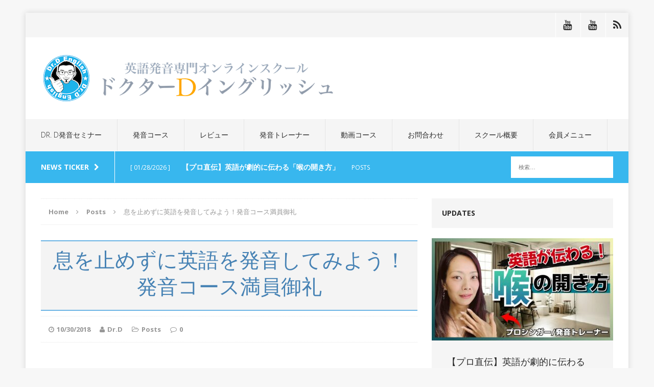

--- FILE ---
content_type: text/html; charset=UTF-8
request_url: https://dr-d.jp/2018/10/30/eigokoe-11/
body_size: 90549
content:
<!DOCTYPE html>
<html class="no-js" dir="ltr" lang="ja" prefix="og: https://ogp.me/ns#">
<head>
<meta charset="UTF-8">
<meta name="viewport" content="width=device-width, initial-scale=1.0">
<link rel="profile" href="http://gmpg.org/xfn/11" />
<link rel="pingback" href="https://dr-d.jp/xmlrpc.php" />
<title>息を止めずに英語を発音してみよう！発音コース満員御礼 | ドクターＤイングリッシュ</title>

		<!-- All in One SEO 4.9.2 - aioseo.com -->
	<meta name="description" content="ごあいさつ お陰さまで2011年からやっているこの英語発音専門オンラインスクール、ドクターＤイングリッシュの発" />
	<meta name="robots" content="max-image-preview:large" />
	<meta name="author" content="Dr.D"/>
	<meta name="google-site-verification" content="kNluVDqU2UQ2PKOJ7PMbHIV0XZ33zFfzMC_vBLCDfJ4" />
	<meta name="keywords" content="posts" />
	<link rel="canonical" href="https://dr-d.jp/2018/10/30/eigokoe-11/" />
	<meta name="generator" content="All in One SEO (AIOSEO) 4.9.2" />
		<meta property="og:locale" content="ja_JP" />
		<meta property="og:site_name" content="ドクターＤイングリッシュ | 英語発音専門オンラインスクール" />
		<meta property="og:type" content="article" />
		<meta property="og:title" content="息を止めずに英語を発音してみよう！発音コース満員御礼 | ドクターＤイングリッシュ" />
		<meta property="og:description" content="ごあいさつ お陰さまで2011年からやっているこの英語発音専門オンラインスクール、ドクターＤイングリッシュの発" />
		<meta property="og:url" content="https://dr-d.jp/2018/10/30/eigokoe-11/" />
		<meta property="article:published_time" content="2018-10-30T03:48:59+00:00" />
		<meta property="article:modified_time" content="2019-09-12T01:55:21+00:00" />
		<meta name="twitter:card" content="summary" />
		<meta name="twitter:site" content="@drd_jp" />
		<meta name="twitter:title" content="息を止めずに英語を発音してみよう！発音コース満員御礼 | ドクターＤイングリッシュ" />
		<meta name="twitter:description" content="ごあいさつ お陰さまで2011年からやっているこの英語発音専門オンラインスクール、ドクターＤイングリッシュの発" />
		<meta name="twitter:creator" content="@drd_jp" />
		<script type="application/ld+json" class="aioseo-schema">
			{"@context":"https:\/\/schema.org","@graph":[{"@type":"Article","@id":"https:\/\/dr-d.jp\/2018\/10\/30\/eigokoe-11\/#article","name":"\u606f\u3092\u6b62\u3081\u305a\u306b\u82f1\u8a9e\u3092\u767a\u97f3\u3057\u3066\u307f\u3088\u3046\uff01\u767a\u97f3\u30b3\u30fc\u30b9\u6e80\u54e1\u5fa1\u793c | \u30c9\u30af\u30bf\u30fc\uff24\u30a4\u30f3\u30b0\u30ea\u30c3\u30b7\u30e5","headline":"\u606f\u3092\u6b62\u3081\u305a\u306b\u82f1\u8a9e\u3092\u767a\u97f3\u3057\u3066\u307f\u3088\u3046\uff01\u767a\u97f3\u30b3\u30fc\u30b9\u6e80\u54e1\u5fa1\u793c","author":{"@id":"https:\/\/dr-d.jp\/author\/dr-d\/#author"},"publisher":{"@id":"https:\/\/dr-d.jp\/#organization"},"image":{"@type":"ImageObject","url":"https:\/\/dr-d.jp\/wp-content\/uploads\/2018\/10\/youtube.jpg","width":819,"height":458},"datePublished":"2018-10-30T12:48:59+09:00","dateModified":"2019-09-12T10:55:21+09:00","inLanguage":"ja","mainEntityOfPage":{"@id":"https:\/\/dr-d.jp\/2018\/10\/30\/eigokoe-11\/#webpage"},"isPartOf":{"@id":"https:\/\/dr-d.jp\/2018\/10\/30\/eigokoe-11\/#webpage"},"articleSection":"Posts"},{"@type":"BreadcrumbList","@id":"https:\/\/dr-d.jp\/2018\/10\/30\/eigokoe-11\/#breadcrumblist","itemListElement":[{"@type":"ListItem","@id":"https:\/\/dr-d.jp#listItem","position":1,"name":"\u30db\u30fc\u30e0","item":"https:\/\/dr-d.jp","nextItem":{"@type":"ListItem","@id":"https:\/\/dr-d.jp\/category\/post\/#listItem","name":"Posts"}},{"@type":"ListItem","@id":"https:\/\/dr-d.jp\/category\/post\/#listItem","position":2,"name":"Posts","item":"https:\/\/dr-d.jp\/category\/post\/","nextItem":{"@type":"ListItem","@id":"https:\/\/dr-d.jp\/2018\/10\/30\/eigokoe-11\/#listItem","name":"\u606f\u3092\u6b62\u3081\u305a\u306b\u82f1\u8a9e\u3092\u767a\u97f3\u3057\u3066\u307f\u3088\u3046\uff01\u767a\u97f3\u30b3\u30fc\u30b9\u6e80\u54e1\u5fa1\u793c"},"previousItem":{"@type":"ListItem","@id":"https:\/\/dr-d.jp#listItem","name":"\u30db\u30fc\u30e0"}},{"@type":"ListItem","@id":"https:\/\/dr-d.jp\/2018\/10\/30\/eigokoe-11\/#listItem","position":3,"name":"\u606f\u3092\u6b62\u3081\u305a\u306b\u82f1\u8a9e\u3092\u767a\u97f3\u3057\u3066\u307f\u3088\u3046\uff01\u767a\u97f3\u30b3\u30fc\u30b9\u6e80\u54e1\u5fa1\u793c","previousItem":{"@type":"ListItem","@id":"https:\/\/dr-d.jp\/category\/post\/#listItem","name":"Posts"}}]},{"@type":"Organization","@id":"https:\/\/dr-d.jp\/#organization","name":"\u30c9\u30af\u30bf\u30fcD\u30a4\u30f3\u30b0\u30ea\u30c3\u30b7\u30e5","description":"\u82f1\u8a9e\u767a\u97f3\u5c02\u9580\u30aa\u30f3\u30e9\u30a4\u30f3\u30b9\u30af\u30fc\u30eb","url":"https:\/\/dr-d.jp\/","logo":{"@type":"ImageObject","url":"https:\/\/dr-d.jp\/wp-content\/uploads\/2018\/01\/Logo.png","@id":"https:\/\/dr-d.jp\/2018\/10\/30\/eigokoe-11\/#organizationLogo","width":960,"height":720},"image":{"@id":"https:\/\/dr-d.jp\/2018\/10\/30\/eigokoe-11\/#organizationLogo"},"sameAs":["https:\/\/twitter.com\/drd_jp","https:\/\/www.youtube.com\/drdenglish"]},{"@type":"Person","@id":"https:\/\/dr-d.jp\/author\/dr-d\/#author","url":"https:\/\/dr-d.jp\/author\/dr-d\/","name":"Dr.D","image":{"@type":"ImageObject","@id":"https:\/\/dr-d.jp\/2018\/10\/30\/eigokoe-11\/#authorImage","url":"http:\/\/dr-d.jp\/wp-content\/uploads\/2014\/01\/course01-eye-96x96.jpg","width":96,"height":96,"caption":"Dr.D"}},{"@type":"WebPage","@id":"https:\/\/dr-d.jp\/2018\/10\/30\/eigokoe-11\/#webpage","url":"https:\/\/dr-d.jp\/2018\/10\/30\/eigokoe-11\/","name":"\u606f\u3092\u6b62\u3081\u305a\u306b\u82f1\u8a9e\u3092\u767a\u97f3\u3057\u3066\u307f\u3088\u3046\uff01\u767a\u97f3\u30b3\u30fc\u30b9\u6e80\u54e1\u5fa1\u793c | \u30c9\u30af\u30bf\u30fc\uff24\u30a4\u30f3\u30b0\u30ea\u30c3\u30b7\u30e5","description":"\u3054\u3042\u3044\u3055\u3064 \u304a\u9670\u3055\u307e\u30672011\u5e74\u304b\u3089\u3084\u3063\u3066\u3044\u308b\u3053\u306e\u82f1\u8a9e\u767a\u97f3\u5c02\u9580\u30aa\u30f3\u30e9\u30a4\u30f3\u30b9\u30af\u30fc\u30eb\u3001\u30c9\u30af\u30bf\u30fc\uff24\u30a4\u30f3\u30b0\u30ea\u30c3\u30b7\u30e5\u306e\u767a","inLanguage":"ja","isPartOf":{"@id":"https:\/\/dr-d.jp\/#website"},"breadcrumb":{"@id":"https:\/\/dr-d.jp\/2018\/10\/30\/eigokoe-11\/#breadcrumblist"},"author":{"@id":"https:\/\/dr-d.jp\/author\/dr-d\/#author"},"creator":{"@id":"https:\/\/dr-d.jp\/author\/dr-d\/#author"},"image":{"@type":"ImageObject","url":"https:\/\/dr-d.jp\/wp-content\/uploads\/2018\/10\/youtube.jpg","@id":"https:\/\/dr-d.jp\/2018\/10\/30\/eigokoe-11\/#mainImage","width":819,"height":458},"primaryImageOfPage":{"@id":"https:\/\/dr-d.jp\/2018\/10\/30\/eigokoe-11\/#mainImage"},"datePublished":"2018-10-30T12:48:59+09:00","dateModified":"2019-09-12T10:55:21+09:00"},{"@type":"WebSite","@id":"https:\/\/dr-d.jp\/#website","url":"https:\/\/dr-d.jp\/","name":"\u30c9\u30af\u30bf\u30fc\uff24\u30a4\u30f3\u30b0\u30ea\u30c3\u30b7\u30e5","description":"\u82f1\u8a9e\u767a\u97f3\u5c02\u9580\u30aa\u30f3\u30e9\u30a4\u30f3\u30b9\u30af\u30fc\u30eb","inLanguage":"ja","publisher":{"@id":"https:\/\/dr-d.jp\/#organization"}}]}
		</script>
		<!-- All in One SEO -->

<link rel='dns-prefetch' href='//fonts.googleapis.com' />
<link rel="alternate" type="application/rss+xml" title="ドクターＤイングリッシュ &raquo; フィード" href="https://dr-d.jp/feed/" />
<link rel="alternate" type="application/rss+xml" title="ドクターＤイングリッシュ &raquo; コメントフィード" href="https://dr-d.jp/comments/feed/" />
<link rel="alternate" type="application/rss+xml" title="ドクターＤイングリッシュ &raquo; 息を止めずに英語を発音してみよう！発音コース満員御礼 のコメントのフィード" href="https://dr-d.jp/2018/10/30/eigokoe-11/feed/" />
<link rel="alternate" title="oEmbed (JSON)" type="application/json+oembed" href="https://dr-d.jp/wp-json/oembed/1.0/embed?url=https%3A%2F%2Fdr-d.jp%2F2018%2F10%2F30%2Feigokoe-11%2F" />
<link rel="alternate" title="oEmbed (XML)" type="text/xml+oembed" href="https://dr-d.jp/wp-json/oembed/1.0/embed?url=https%3A%2F%2Fdr-d.jp%2F2018%2F10%2F30%2Feigokoe-11%2F&#038;format=xml" />
		<!-- This site uses the Google Analytics by MonsterInsights plugin v9.11.1 - Using Analytics tracking - https://www.monsterinsights.com/ -->
							<script src="//www.googletagmanager.com/gtag/js?id=G-MNK4JLSK1F"  data-cfasync="false" data-wpfc-render="false" type="text/javascript" async></script>
			<script data-cfasync="false" data-wpfc-render="false" type="text/javascript">
				var mi_version = '9.11.1';
				var mi_track_user = true;
				var mi_no_track_reason = '';
								var MonsterInsightsDefaultLocations = {"page_location":"https:\/\/dr-d.jp\/2018\/10\/30\/eigokoe-11\/"};
								if ( typeof MonsterInsightsPrivacyGuardFilter === 'function' ) {
					var MonsterInsightsLocations = (typeof MonsterInsightsExcludeQuery === 'object') ? MonsterInsightsPrivacyGuardFilter( MonsterInsightsExcludeQuery ) : MonsterInsightsPrivacyGuardFilter( MonsterInsightsDefaultLocations );
				} else {
					var MonsterInsightsLocations = (typeof MonsterInsightsExcludeQuery === 'object') ? MonsterInsightsExcludeQuery : MonsterInsightsDefaultLocations;
				}

								var disableStrs = [
										'ga-disable-G-MNK4JLSK1F',
									];

				/* Function to detect opted out users */
				function __gtagTrackerIsOptedOut() {
					for (var index = 0; index < disableStrs.length; index++) {
						if (document.cookie.indexOf(disableStrs[index] + '=true') > -1) {
							return true;
						}
					}

					return false;
				}

				/* Disable tracking if the opt-out cookie exists. */
				if (__gtagTrackerIsOptedOut()) {
					for (var index = 0; index < disableStrs.length; index++) {
						window[disableStrs[index]] = true;
					}
				}

				/* Opt-out function */
				function __gtagTrackerOptout() {
					for (var index = 0; index < disableStrs.length; index++) {
						document.cookie = disableStrs[index] + '=true; expires=Thu, 31 Dec 2099 23:59:59 UTC; path=/';
						window[disableStrs[index]] = true;
					}
				}

				if ('undefined' === typeof gaOptout) {
					function gaOptout() {
						__gtagTrackerOptout();
					}
				}
								window.dataLayer = window.dataLayer || [];

				window.MonsterInsightsDualTracker = {
					helpers: {},
					trackers: {},
				};
				if (mi_track_user) {
					function __gtagDataLayer() {
						dataLayer.push(arguments);
					}

					function __gtagTracker(type, name, parameters) {
						if (!parameters) {
							parameters = {};
						}

						if (parameters.send_to) {
							__gtagDataLayer.apply(null, arguments);
							return;
						}

						if (type === 'event') {
														parameters.send_to = monsterinsights_frontend.v4_id;
							var hookName = name;
							if (typeof parameters['event_category'] !== 'undefined') {
								hookName = parameters['event_category'] + ':' + name;
							}

							if (typeof MonsterInsightsDualTracker.trackers[hookName] !== 'undefined') {
								MonsterInsightsDualTracker.trackers[hookName](parameters);
							} else {
								__gtagDataLayer('event', name, parameters);
							}
							
						} else {
							__gtagDataLayer.apply(null, arguments);
						}
					}

					__gtagTracker('js', new Date());
					__gtagTracker('set', {
						'developer_id.dZGIzZG': true,
											});
					if ( MonsterInsightsLocations.page_location ) {
						__gtagTracker('set', MonsterInsightsLocations);
					}
										__gtagTracker('config', 'G-MNK4JLSK1F', {"forceSSL":"true","link_attribution":"true"} );
										window.gtag = __gtagTracker;										(function () {
						/* https://developers.google.com/analytics/devguides/collection/analyticsjs/ */
						/* ga and __gaTracker compatibility shim. */
						var noopfn = function () {
							return null;
						};
						var newtracker = function () {
							return new Tracker();
						};
						var Tracker = function () {
							return null;
						};
						var p = Tracker.prototype;
						p.get = noopfn;
						p.set = noopfn;
						p.send = function () {
							var args = Array.prototype.slice.call(arguments);
							args.unshift('send');
							__gaTracker.apply(null, args);
						};
						var __gaTracker = function () {
							var len = arguments.length;
							if (len === 0) {
								return;
							}
							var f = arguments[len - 1];
							if (typeof f !== 'object' || f === null || typeof f.hitCallback !== 'function') {
								if ('send' === arguments[0]) {
									var hitConverted, hitObject = false, action;
									if ('event' === arguments[1]) {
										if ('undefined' !== typeof arguments[3]) {
											hitObject = {
												'eventAction': arguments[3],
												'eventCategory': arguments[2],
												'eventLabel': arguments[4],
												'value': arguments[5] ? arguments[5] : 1,
											}
										}
									}
									if ('pageview' === arguments[1]) {
										if ('undefined' !== typeof arguments[2]) {
											hitObject = {
												'eventAction': 'page_view',
												'page_path': arguments[2],
											}
										}
									}
									if (typeof arguments[2] === 'object') {
										hitObject = arguments[2];
									}
									if (typeof arguments[5] === 'object') {
										Object.assign(hitObject, arguments[5]);
									}
									if ('undefined' !== typeof arguments[1].hitType) {
										hitObject = arguments[1];
										if ('pageview' === hitObject.hitType) {
											hitObject.eventAction = 'page_view';
										}
									}
									if (hitObject) {
										action = 'timing' === arguments[1].hitType ? 'timing_complete' : hitObject.eventAction;
										hitConverted = mapArgs(hitObject);
										__gtagTracker('event', action, hitConverted);
									}
								}
								return;
							}

							function mapArgs(args) {
								var arg, hit = {};
								var gaMap = {
									'eventCategory': 'event_category',
									'eventAction': 'event_action',
									'eventLabel': 'event_label',
									'eventValue': 'event_value',
									'nonInteraction': 'non_interaction',
									'timingCategory': 'event_category',
									'timingVar': 'name',
									'timingValue': 'value',
									'timingLabel': 'event_label',
									'page': 'page_path',
									'location': 'page_location',
									'title': 'page_title',
									'referrer' : 'page_referrer',
								};
								for (arg in args) {
																		if (!(!args.hasOwnProperty(arg) || !gaMap.hasOwnProperty(arg))) {
										hit[gaMap[arg]] = args[arg];
									} else {
										hit[arg] = args[arg];
									}
								}
								return hit;
							}

							try {
								f.hitCallback();
							} catch (ex) {
							}
						};
						__gaTracker.create = newtracker;
						__gaTracker.getByName = newtracker;
						__gaTracker.getAll = function () {
							return [];
						};
						__gaTracker.remove = noopfn;
						__gaTracker.loaded = true;
						window['__gaTracker'] = __gaTracker;
					})();
									} else {
										console.log("");
					(function () {
						function __gtagTracker() {
							return null;
						}

						window['__gtagTracker'] = __gtagTracker;
						window['gtag'] = __gtagTracker;
					})();
									}
			</script>
							<!-- / Google Analytics by MonsterInsights -->
		<style id='wp-img-auto-sizes-contain-inline-css' type='text/css'>
img:is([sizes=auto i],[sizes^="auto," i]){contain-intrinsic-size:3000px 1500px}
/*# sourceURL=wp-img-auto-sizes-contain-inline-css */
</style>
<link rel='stylesheet' id='wp-customer-reviews-3-frontend-css' href='https://dr-d.jp/wp-content/plugins/wp-customer-reviews/css/wp-customer-reviews.css?ver=3.7.7' type='text/css' media='all' />
<style id='wp-emoji-styles-inline-css' type='text/css'>

	img.wp-smiley, img.emoji {
		display: inline !important;
		border: none !important;
		box-shadow: none !important;
		height: 1em !important;
		width: 1em !important;
		margin: 0 0.07em !important;
		vertical-align: -0.1em !important;
		background: none !important;
		padding: 0 !important;
	}
/*# sourceURL=wp-emoji-styles-inline-css */
</style>
<style id='wp-block-library-inline-css' type='text/css'>
:root{--wp-block-synced-color:#7a00df;--wp-block-synced-color--rgb:122,0,223;--wp-bound-block-color:var(--wp-block-synced-color);--wp-editor-canvas-background:#ddd;--wp-admin-theme-color:#007cba;--wp-admin-theme-color--rgb:0,124,186;--wp-admin-theme-color-darker-10:#006ba1;--wp-admin-theme-color-darker-10--rgb:0,107,160.5;--wp-admin-theme-color-darker-20:#005a87;--wp-admin-theme-color-darker-20--rgb:0,90,135;--wp-admin-border-width-focus:2px}@media (min-resolution:192dpi){:root{--wp-admin-border-width-focus:1.5px}}.wp-element-button{cursor:pointer}:root .has-very-light-gray-background-color{background-color:#eee}:root .has-very-dark-gray-background-color{background-color:#313131}:root .has-very-light-gray-color{color:#eee}:root .has-very-dark-gray-color{color:#313131}:root .has-vivid-green-cyan-to-vivid-cyan-blue-gradient-background{background:linear-gradient(135deg,#00d084,#0693e3)}:root .has-purple-crush-gradient-background{background:linear-gradient(135deg,#34e2e4,#4721fb 50%,#ab1dfe)}:root .has-hazy-dawn-gradient-background{background:linear-gradient(135deg,#faaca8,#dad0ec)}:root .has-subdued-olive-gradient-background{background:linear-gradient(135deg,#fafae1,#67a671)}:root .has-atomic-cream-gradient-background{background:linear-gradient(135deg,#fdd79a,#004a59)}:root .has-nightshade-gradient-background{background:linear-gradient(135deg,#330968,#31cdcf)}:root .has-midnight-gradient-background{background:linear-gradient(135deg,#020381,#2874fc)}:root{--wp--preset--font-size--normal:16px;--wp--preset--font-size--huge:42px}.has-regular-font-size{font-size:1em}.has-larger-font-size{font-size:2.625em}.has-normal-font-size{font-size:var(--wp--preset--font-size--normal)}.has-huge-font-size{font-size:var(--wp--preset--font-size--huge)}.has-text-align-center{text-align:center}.has-text-align-left{text-align:left}.has-text-align-right{text-align:right}.has-fit-text{white-space:nowrap!important}#end-resizable-editor-section{display:none}.aligncenter{clear:both}.items-justified-left{justify-content:flex-start}.items-justified-center{justify-content:center}.items-justified-right{justify-content:flex-end}.items-justified-space-between{justify-content:space-between}.screen-reader-text{border:0;clip-path:inset(50%);height:1px;margin:-1px;overflow:hidden;padding:0;position:absolute;width:1px;word-wrap:normal!important}.screen-reader-text:focus{background-color:#ddd;clip-path:none;color:#444;display:block;font-size:1em;height:auto;left:5px;line-height:normal;padding:15px 23px 14px;text-decoration:none;top:5px;width:auto;z-index:100000}html :where(.has-border-color){border-style:solid}html :where([style*=border-top-color]){border-top-style:solid}html :where([style*=border-right-color]){border-right-style:solid}html :where([style*=border-bottom-color]){border-bottom-style:solid}html :where([style*=border-left-color]){border-left-style:solid}html :where([style*=border-width]){border-style:solid}html :where([style*=border-top-width]){border-top-style:solid}html :where([style*=border-right-width]){border-right-style:solid}html :where([style*=border-bottom-width]){border-bottom-style:solid}html :where([style*=border-left-width]){border-left-style:solid}html :where(img[class*=wp-image-]){height:auto;max-width:100%}:where(figure){margin:0 0 1em}html :where(.is-position-sticky){--wp-admin--admin-bar--position-offset:var(--wp-admin--admin-bar--height,0px)}@media screen and (max-width:600px){html :where(.is-position-sticky){--wp-admin--admin-bar--position-offset:0px}}

/*# sourceURL=wp-block-library-inline-css */
</style><style id='global-styles-inline-css' type='text/css'>
:root{--wp--preset--aspect-ratio--square: 1;--wp--preset--aspect-ratio--4-3: 4/3;--wp--preset--aspect-ratio--3-4: 3/4;--wp--preset--aspect-ratio--3-2: 3/2;--wp--preset--aspect-ratio--2-3: 2/3;--wp--preset--aspect-ratio--16-9: 16/9;--wp--preset--aspect-ratio--9-16: 9/16;--wp--preset--color--black: #000000;--wp--preset--color--cyan-bluish-gray: #abb8c3;--wp--preset--color--white: #ffffff;--wp--preset--color--pale-pink: #f78da7;--wp--preset--color--vivid-red: #cf2e2e;--wp--preset--color--luminous-vivid-orange: #ff6900;--wp--preset--color--luminous-vivid-amber: #fcb900;--wp--preset--color--light-green-cyan: #7bdcb5;--wp--preset--color--vivid-green-cyan: #00d084;--wp--preset--color--pale-cyan-blue: #8ed1fc;--wp--preset--color--vivid-cyan-blue: #0693e3;--wp--preset--color--vivid-purple: #9b51e0;--wp--preset--gradient--vivid-cyan-blue-to-vivid-purple: linear-gradient(135deg,rgb(6,147,227) 0%,rgb(155,81,224) 100%);--wp--preset--gradient--light-green-cyan-to-vivid-green-cyan: linear-gradient(135deg,rgb(122,220,180) 0%,rgb(0,208,130) 100%);--wp--preset--gradient--luminous-vivid-amber-to-luminous-vivid-orange: linear-gradient(135deg,rgb(252,185,0) 0%,rgb(255,105,0) 100%);--wp--preset--gradient--luminous-vivid-orange-to-vivid-red: linear-gradient(135deg,rgb(255,105,0) 0%,rgb(207,46,46) 100%);--wp--preset--gradient--very-light-gray-to-cyan-bluish-gray: linear-gradient(135deg,rgb(238,238,238) 0%,rgb(169,184,195) 100%);--wp--preset--gradient--cool-to-warm-spectrum: linear-gradient(135deg,rgb(74,234,220) 0%,rgb(151,120,209) 20%,rgb(207,42,186) 40%,rgb(238,44,130) 60%,rgb(251,105,98) 80%,rgb(254,248,76) 100%);--wp--preset--gradient--blush-light-purple: linear-gradient(135deg,rgb(255,206,236) 0%,rgb(152,150,240) 100%);--wp--preset--gradient--blush-bordeaux: linear-gradient(135deg,rgb(254,205,165) 0%,rgb(254,45,45) 50%,rgb(107,0,62) 100%);--wp--preset--gradient--luminous-dusk: linear-gradient(135deg,rgb(255,203,112) 0%,rgb(199,81,192) 50%,rgb(65,88,208) 100%);--wp--preset--gradient--pale-ocean: linear-gradient(135deg,rgb(255,245,203) 0%,rgb(182,227,212) 50%,rgb(51,167,181) 100%);--wp--preset--gradient--electric-grass: linear-gradient(135deg,rgb(202,248,128) 0%,rgb(113,206,126) 100%);--wp--preset--gradient--midnight: linear-gradient(135deg,rgb(2,3,129) 0%,rgb(40,116,252) 100%);--wp--preset--font-size--small: 13px;--wp--preset--font-size--medium: 20px;--wp--preset--font-size--large: 36px;--wp--preset--font-size--x-large: 42px;--wp--preset--spacing--20: 0.44rem;--wp--preset--spacing--30: 0.67rem;--wp--preset--spacing--40: 1rem;--wp--preset--spacing--50: 1.5rem;--wp--preset--spacing--60: 2.25rem;--wp--preset--spacing--70: 3.38rem;--wp--preset--spacing--80: 5.06rem;--wp--preset--shadow--natural: 6px 6px 9px rgba(0, 0, 0, 0.2);--wp--preset--shadow--deep: 12px 12px 50px rgba(0, 0, 0, 0.4);--wp--preset--shadow--sharp: 6px 6px 0px rgba(0, 0, 0, 0.2);--wp--preset--shadow--outlined: 6px 6px 0px -3px rgb(255, 255, 255), 6px 6px rgb(0, 0, 0);--wp--preset--shadow--crisp: 6px 6px 0px rgb(0, 0, 0);}:where(.is-layout-flex){gap: 0.5em;}:where(.is-layout-grid){gap: 0.5em;}body .is-layout-flex{display: flex;}.is-layout-flex{flex-wrap: wrap;align-items: center;}.is-layout-flex > :is(*, div){margin: 0;}body .is-layout-grid{display: grid;}.is-layout-grid > :is(*, div){margin: 0;}:where(.wp-block-columns.is-layout-flex){gap: 2em;}:where(.wp-block-columns.is-layout-grid){gap: 2em;}:where(.wp-block-post-template.is-layout-flex){gap: 1.25em;}:where(.wp-block-post-template.is-layout-grid){gap: 1.25em;}.has-black-color{color: var(--wp--preset--color--black) !important;}.has-cyan-bluish-gray-color{color: var(--wp--preset--color--cyan-bluish-gray) !important;}.has-white-color{color: var(--wp--preset--color--white) !important;}.has-pale-pink-color{color: var(--wp--preset--color--pale-pink) !important;}.has-vivid-red-color{color: var(--wp--preset--color--vivid-red) !important;}.has-luminous-vivid-orange-color{color: var(--wp--preset--color--luminous-vivid-orange) !important;}.has-luminous-vivid-amber-color{color: var(--wp--preset--color--luminous-vivid-amber) !important;}.has-light-green-cyan-color{color: var(--wp--preset--color--light-green-cyan) !important;}.has-vivid-green-cyan-color{color: var(--wp--preset--color--vivid-green-cyan) !important;}.has-pale-cyan-blue-color{color: var(--wp--preset--color--pale-cyan-blue) !important;}.has-vivid-cyan-blue-color{color: var(--wp--preset--color--vivid-cyan-blue) !important;}.has-vivid-purple-color{color: var(--wp--preset--color--vivid-purple) !important;}.has-black-background-color{background-color: var(--wp--preset--color--black) !important;}.has-cyan-bluish-gray-background-color{background-color: var(--wp--preset--color--cyan-bluish-gray) !important;}.has-white-background-color{background-color: var(--wp--preset--color--white) !important;}.has-pale-pink-background-color{background-color: var(--wp--preset--color--pale-pink) !important;}.has-vivid-red-background-color{background-color: var(--wp--preset--color--vivid-red) !important;}.has-luminous-vivid-orange-background-color{background-color: var(--wp--preset--color--luminous-vivid-orange) !important;}.has-luminous-vivid-amber-background-color{background-color: var(--wp--preset--color--luminous-vivid-amber) !important;}.has-light-green-cyan-background-color{background-color: var(--wp--preset--color--light-green-cyan) !important;}.has-vivid-green-cyan-background-color{background-color: var(--wp--preset--color--vivid-green-cyan) !important;}.has-pale-cyan-blue-background-color{background-color: var(--wp--preset--color--pale-cyan-blue) !important;}.has-vivid-cyan-blue-background-color{background-color: var(--wp--preset--color--vivid-cyan-blue) !important;}.has-vivid-purple-background-color{background-color: var(--wp--preset--color--vivid-purple) !important;}.has-black-border-color{border-color: var(--wp--preset--color--black) !important;}.has-cyan-bluish-gray-border-color{border-color: var(--wp--preset--color--cyan-bluish-gray) !important;}.has-white-border-color{border-color: var(--wp--preset--color--white) !important;}.has-pale-pink-border-color{border-color: var(--wp--preset--color--pale-pink) !important;}.has-vivid-red-border-color{border-color: var(--wp--preset--color--vivid-red) !important;}.has-luminous-vivid-orange-border-color{border-color: var(--wp--preset--color--luminous-vivid-orange) !important;}.has-luminous-vivid-amber-border-color{border-color: var(--wp--preset--color--luminous-vivid-amber) !important;}.has-light-green-cyan-border-color{border-color: var(--wp--preset--color--light-green-cyan) !important;}.has-vivid-green-cyan-border-color{border-color: var(--wp--preset--color--vivid-green-cyan) !important;}.has-pale-cyan-blue-border-color{border-color: var(--wp--preset--color--pale-cyan-blue) !important;}.has-vivid-cyan-blue-border-color{border-color: var(--wp--preset--color--vivid-cyan-blue) !important;}.has-vivid-purple-border-color{border-color: var(--wp--preset--color--vivid-purple) !important;}.has-vivid-cyan-blue-to-vivid-purple-gradient-background{background: var(--wp--preset--gradient--vivid-cyan-blue-to-vivid-purple) !important;}.has-light-green-cyan-to-vivid-green-cyan-gradient-background{background: var(--wp--preset--gradient--light-green-cyan-to-vivid-green-cyan) !important;}.has-luminous-vivid-amber-to-luminous-vivid-orange-gradient-background{background: var(--wp--preset--gradient--luminous-vivid-amber-to-luminous-vivid-orange) !important;}.has-luminous-vivid-orange-to-vivid-red-gradient-background{background: var(--wp--preset--gradient--luminous-vivid-orange-to-vivid-red) !important;}.has-very-light-gray-to-cyan-bluish-gray-gradient-background{background: var(--wp--preset--gradient--very-light-gray-to-cyan-bluish-gray) !important;}.has-cool-to-warm-spectrum-gradient-background{background: var(--wp--preset--gradient--cool-to-warm-spectrum) !important;}.has-blush-light-purple-gradient-background{background: var(--wp--preset--gradient--blush-light-purple) !important;}.has-blush-bordeaux-gradient-background{background: var(--wp--preset--gradient--blush-bordeaux) !important;}.has-luminous-dusk-gradient-background{background: var(--wp--preset--gradient--luminous-dusk) !important;}.has-pale-ocean-gradient-background{background: var(--wp--preset--gradient--pale-ocean) !important;}.has-electric-grass-gradient-background{background: var(--wp--preset--gradient--electric-grass) !important;}.has-midnight-gradient-background{background: var(--wp--preset--gradient--midnight) !important;}.has-small-font-size{font-size: var(--wp--preset--font-size--small) !important;}.has-medium-font-size{font-size: var(--wp--preset--font-size--medium) !important;}.has-large-font-size{font-size: var(--wp--preset--font-size--large) !important;}.has-x-large-font-size{font-size: var(--wp--preset--font-size--x-large) !important;}
/*# sourceURL=global-styles-inline-css */
</style>

<style id='classic-theme-styles-inline-css' type='text/css'>
/*! This file is auto-generated */
.wp-block-button__link{color:#fff;background-color:#32373c;border-radius:9999px;box-shadow:none;text-decoration:none;padding:calc(.667em + 2px) calc(1.333em + 2px);font-size:1.125em}.wp-block-file__button{background:#32373c;color:#fff;text-decoration:none}
/*# sourceURL=/wp-includes/css/classic-themes.min.css */
</style>
<link rel='stylesheet' id='swpm.common-css' href='https://dr-d.jp/wp-content/plugins/simple-membership/css/swpm.common.css?ver=4.6.9' type='text/css' media='all' />
<link rel='stylesheet' id='toc-screen-css' href='https://dr-d.jp/wp-content/plugins/table-of-contents-plus/screen.min.css?ver=2411.1' type='text/css' media='all' />
<link rel='stylesheet' id='widgetopts-styles-css' href='https://dr-d.jp/wp-content/plugins/widget-options/assets/css/widget-options.css?ver=4.1.3' type='text/css' media='all' />
<link rel='stylesheet' id='wpforms-form-locker-frontend-css' href='https://dr-d.jp/wp-content/plugins/wpforms-form-locker/assets/css/frontend.min.css?ver=2.8.0' type='text/css' media='all' />
<link rel='stylesheet' id='mh-edition-css' href='https://dr-d.jp/wp-content/themes/mh-edition/style.css?ver=1.1.2' type='text/css' media='all' />
<link rel='stylesheet' id='mh-font-awesome-css' href='https://dr-d.jp/wp-content/themes/mh-edition/includes/font-awesome.min.css' type='text/css' media='all' />
<link rel='stylesheet' id='mh-google-fonts-css' href='https://fonts.googleapis.com/css?family=Open+Sans:300,400,400italic,600,700' type='text/css' media='all' />
<link rel='stylesheet' id='newsletter-css' href='https://dr-d.jp/wp-content/plugins/newsletter/style.css?ver=9.1.0' type='text/css' media='all' />
<script type="text/javascript" src="https://dr-d.jp/wp-includes/js/jquery/jquery.min.js?ver=3.7.1" id="jquery-core-js"></script>
<script type="text/javascript" src="https://dr-d.jp/wp-includes/js/jquery/jquery-migrate.min.js?ver=3.4.1" id="jquery-migrate-js"></script>
<script type="text/javascript" src="https://dr-d.jp/wp-content/plugins/wp-customer-reviews/js/wp-customer-reviews.js?ver=3.7.7" id="wp-customer-reviews-3-frontend-js"></script>
<script type="text/javascript" src="https://dr-d.jp/wp-content/plugins/google-analytics-for-wordpress/assets/js/frontend-gtag.min.js?ver=9.11.1" id="monsterinsights-frontend-script-js" async="async" data-wp-strategy="async"></script>
<script data-cfasync="false" data-wpfc-render="false" type="text/javascript" id='monsterinsights-frontend-script-js-extra'>/* <![CDATA[ */
var monsterinsights_frontend = {"js_events_tracking":"true","download_extensions":"doc,pdf,ppt,zip,xls,docx,pptx,xlsx","inbound_paths":"[{\"path\":\"\\\/go\\\/\",\"label\":\"affiliate\"},{\"path\":\"\\\/recommend\\\/\",\"label\":\"affiliate\"}]","home_url":"https:\/\/dr-d.jp","hash_tracking":"false","v4_id":"G-MNK4JLSK1F"};/* ]]> */
</script>
<script type="text/javascript" src="https://dr-d.jp/wp-content/themes/mh-edition/js/scripts.js?ver=6.9" id="mh-scripts-js"></script>
<link rel="https://api.w.org/" href="https://dr-d.jp/wp-json/" /><link rel="alternate" title="JSON" type="application/json" href="https://dr-d.jp/wp-json/wp/v2/posts/10821" /><link rel="EditURI" type="application/rsd+xml" title="RSD" href="https://dr-d.jp/xmlrpc.php?rsd" />
<meta name="generator" content="WordPress 6.9" />
<link rel='shortlink' href='https://dr-d.jp/?p=10821' />
        <script type="text/javascript">
            jQuery(document).ready(function($) {
                $('#respond').html('<div class="swpm-login-to-comment-msg">コメントを残すにはログインしてください。</div>');
            });
        </script>
        <style type="text/css">h1 {
  color: #4682b4;
  text-align: center;
  font-size: 24px;
  padding: 0.25em;
  border-top: solid 2px #6cb4e4;
  border-bottom: solid 2px #6cb4e4;
  background: #f4f4f4;
}

h2 {
  padding: 0.4em 0.5em;/*文字の上下 左右の余白*/
  color: #494949;/*文字色*/
  background: #f4f4f4;/*背景色*/
  border-left: solid 5px #7db4e6;/*左線*/
  border-bottom: solid 3px #d7d7d7;/*下線*/
}
h3 {
  background: linear-gradient(transparent 70%, #a7d6ff 70%);
}</style>
<!--[if lt IE 9]>
<script src="https://dr-d.jp/wp-content/themes/mh-edition/js/css3-mediaqueries.js"></script>
<![endif]-->
<style type="text/css">
.entry-content { font-size: 16px; font-size: 1rem; }
</style>
<link rel="icon" href="https://dr-d.jp/wp-content/uploads/2020/02/cropped-logo2020-300-32x32.png" sizes="32x32" />
<link rel="icon" href="https://dr-d.jp/wp-content/uploads/2020/02/cropped-logo2020-300-192x192.png" sizes="192x192" />
<link rel="apple-touch-icon" href="https://dr-d.jp/wp-content/uploads/2020/02/cropped-logo2020-300-180x180.png" />
<meta name="msapplication-TileImage" content="https://dr-d.jp/wp-content/uploads/2020/02/cropped-logo2020-300-270x270.png" />
<link rel='stylesheet' id='su-shortcodes-css' href='https://dr-d.jp/wp-content/plugins/shortcodes-ultimate/includes/css/shortcodes.css?ver=7.4.7' type='text/css' media='all' />
</head>
<body id="mh-mobile" class="wp-singular post-template-default single single-post postid-10821 single-format-standard wp-theme-mh-edition mh-right-sb">
<div class="mh-container mh-container-outer">
<div class="mh-header-mobile-nav clearfix"></div>
	<div class="mh-preheader">
    	<div class="mh-container mh-container-inner mh-row clearfix">
						            	<nav class="mh-social-icons mh-social-nav mh-col-1-3 clearfix">
            		<div class="menu-social-container"><ul id="menu-social" class="menu"><li id="menu-item-13221" class="menu-item menu-item-type-custom menu-item-object-custom menu-item-13221"><a href="https://www.youtube.com/@dr.d"><span class="fa-stack"><i class="fa fa-stack-2x"></i><i class="fa fa-mh-social fa-stack-1x"></i></span><span class="screen-reader-text">YouTube（Dr. D）</span></a></li>
<li id="menu-item-17982" class="menu-item menu-item-type-custom menu-item-object-custom menu-item-17982"><a href="https://www.youtube.com/@dr.d-trainers"><span class="fa-stack"><i class="fa fa-stack-2x"></i><i class="fa fa-mh-social fa-stack-1x"></i></span><span class="screen-reader-text">YouTube（トレーナー）</span></a></li>
<li id="menu-item-17981" class="menu-item menu-item-type-custom menu-item-object-custom menu-item-17981"><a href="https://open.spotify.com/show/3UbfuSV7eq9qDylTsBFGUf?si=005EMDQQR-mffp1EnAD8Lw"><span class="fa-stack"><i class="fa fa-stack-2x"></i><i class="fa fa-mh-social fa-stack-1x"></i></span><span class="screen-reader-text">Podcast</span></a></li>
</ul></div>				</nav>
					</div>
	</div>
<header class="mh-header">
	<div class="mh-container mh-container-inner mh-row clearfix">
		<div class="mh-col-1-1 mh-custom-header">
<a href="https://dr-d.jp/" title="ドクターＤイングリッシュ" rel="home">
<div class="mh-site-logo" role="banner">
<img class="mh-header-image" src="https://dr-d.jp/wp-content/uploads/2020/02/cropped-main-header-2020-600.png" height="100" width="600" alt="ドクターＤイングリッシュ" />
</div>
</a>
</div>
	</div>
	<nav class="mh-main-nav clearfix">
		<div class="menu-%e3%83%a1%e3%83%8b%e3%83%a5%e3%83%bc-container"><ul id="menu-%e3%83%a1%e3%83%8b%e3%83%a5%e3%83%bc" class="menu"><li id="menu-item-33292" class="menu-item menu-item-type-post_type menu-item-object-page menu-item-33292"><a href="https://dr-d.jp/seminar/individuals/">Dr. D発音セミナー</a></li>
<li id="menu-item-1659" class="menu-item menu-item-type-post_type menu-item-object-page menu-item-has-children menu-item-1659"><a href="https://dr-d.jp/courses/pronunciation/">発音コース</a>
<ul class="sub-menu">
	<li id="menu-item-18021" class="menu-item menu-item-type-custom menu-item-object-custom menu-item-18021"><a href="https://dr-d.jp/courses/pronunciation/#trial">体験レッスン</a></li>
	<li id="menu-item-15506" class="menu-item menu-item-type-post_type menu-item-object-page menu-item-15506"><a href="https://dr-d.jp/signup/">入会・ウェイティング</a></li>
	<li id="menu-item-15507" class="menu-item menu-item-type-post_type menu-item-object-page menu-item-15507"><a href="https://dr-d.jp/membership-join/premium/">プレミアム会員登録</a></li>
</ul>
</li>
<li id="menu-item-6133" class="menu-item menu-item-type-post_type menu-item-object-page menu-item-6133"><a href="https://dr-d.jp/review/">レビュー</a></li>
<li id="menu-item-1671" class="menu-item menu-item-type-post_type menu-item-object-page menu-item-1671"><a href="https://dr-d.jp/instructors/">発音トレーナー</a></li>
<li id="menu-item-9183" class="menu-item menu-item-type-post_type menu-item-object-page menu-item-has-children menu-item-9183"><a href="https://dr-d.jp/membership-join/">動画コース</a>
<ul class="sub-menu">
	<li id="menu-item-15505" class="menu-item menu-item-type-post_type menu-item-object-page menu-item-15505"><a href="https://dr-d.jp/membership-join/faq/">FAQ</a></li>
	<li id="menu-item-32380" class="menu-item menu-item-type-post_type menu-item-object-page menu-item-32380"><a href="https://dr-d.jp/free/">無料版</a></li>
</ul>
</li>
<li id="menu-item-1655" class="menu-item menu-item-type-post_type menu-item-object-page menu-item-has-children menu-item-1655"><a href="https://dr-d.jp/contact/">お問合わせ</a>
<ul class="sub-menu">
	<li id="menu-item-15503" class="menu-item menu-item-type-post_type menu-item-object-page menu-item-15503"><a href="https://dr-d.jp/info/recruiting/">求人｜在宅オンライン</a></li>
</ul>
</li>
<li id="menu-item-3402" class="menu-item menu-item-type-post_type menu-item-object-page menu-item-has-children menu-item-3402"><a href="https://dr-d.jp/info/">スクール概要</a>
<ul class="sub-menu">
	<li id="menu-item-10562" class="menu-item menu-item-type-post_type menu-item-object-page menu-item-10562"><a href="https://dr-d.jp/info/recruiting/">採用案内</a></li>
</ul>
</li>
<li id="menu-item-9507" class="menu-item menu-item-type-post_type menu-item-object-page menu-item-has-children menu-item-9507"><a href="https://dr-d.jp/membership-login/">会員メニュー</a>
<ul class="sub-menu">
	<li id="menu-item-18015" class="menu-item menu-item-type-post_type menu-item-object-page menu-item-18015"><a href="https://dr-d.jp/membership-login/">会員ログイン</a></li>
	<li id="menu-item-15501" class="menu-item menu-item-type-post_type menu-item-object-page menu-item-15501"><a href="https://dr-d.jp/schedule/">レッスン予約</a></li>
	<li id="menu-item-15502" class="menu-item menu-item-type-post_type menu-item-object-page menu-item-15502"><a href="https://dr-d.jp/movie/">動画レッスン</a></li>
	<li id="menu-item-15508" class="menu-item menu-item-type-post_type menu-item-object-page menu-item-15508"><a href="https://dr-d.jp/membership-login/text-download/">公式テキスト</a></li>
	<li id="menu-item-18016" class="menu-item menu-item-type-post_type menu-item-object-page menu-item-18016"><a href="https://dr-d.jp/membership-login/membership-profile/">アカウント設定</a></li>
	<li id="menu-item-18017" class="menu-item menu-item-type-post_type menu-item-object-page menu-item-18017"><a href="https://dr-d.jp/membership-login/password-reset/">パスワードリセット</a></li>
	<li id="menu-item-18020" class="menu-item menu-item-type-post_type menu-item-object-page menu-item-18020"><a href="https://dr-d.jp/membership-join/faq/">FAQ</a></li>
	<li id="menu-item-25805" class="menu-item menu-item-type-post_type menu-item-object-page menu-item-25805"><a href="https://dr-d.jp/signup/payment/">お支払い</a></li>
	<li id="menu-item-18019" class="menu-item menu-item-type-custom menu-item-object-custom menu-item-18019"><a href="https://dr-d.jp/membership-login/?swpm-logout=true">ログアウト</a></li>
	<li id="menu-item-31261" class="menu-item menu-item-type-post_type menu-item-object-page menu-item-31261"><a href="https://dr-d.jp/trainers-hub/">Trainer’s Hub</a></li>
</ul>
</li>
</ul></div>	</nav>
	</header>
	<div class="mh-subheader">
		<div class="mh-container mh-container-inner mh-row clearfix">
							<div class="mh-col-2-3 mh-header-ticker">
					<div class="mh-news-ticker">
			<div class="mh-ticker-title">
			News Ticker<i class="fa fa-chevron-right"></i>		</div>
		<div class="mh-ticker-content">
		<ul id="mh-ticker-loop">				<li class="mh-ticker-item">
					<a href="https://dr-d.jp/2026/01/28/nodo-hatsuon-2/" title="【プロ直伝】英語が劇的に伝わる「喉の開き方」">
						<span class="mh-ticker-item-date">
                        	[ 01/28/2026 ]                        </span>
						<span class="mh-ticker-item-title">
							【プロ直伝】英語が劇的に伝わる「喉の開き方」						</span>
						<span class="mh-ticker-item-cat">
														Posts						</span>
					</a>
				</li>				<li class="mh-ticker-item">
					<a href="https://dr-d.jp/2026/01/21/shadowing-6/" title="【完全攻略】シャドーイングの効果を高める「母音の区別」と正しい練習法">
						<span class="mh-ticker-item-date">
                        	[ 01/21/2026 ]                        </span>
						<span class="mh-ticker-item-title">
							【完全攻略】シャドーイングの効果を高める「母音の区別」と正しい練習法						</span>
						<span class="mh-ticker-item-cat">
														Posts						</span>
					</a>
				</li>				<li class="mh-ticker-item">
					<a href="https://dr-d.jp/2026/01/14/before-after-10/" title="【衝撃Before &amp; After】世界的企業プログラマーの苦悩!「喉発音」で劇的に変わるコミュニケーション">
						<span class="mh-ticker-item-date">
                        	[ 01/14/2026 ]                        </span>
						<span class="mh-ticker-item-title">
							【衝撃Before &amp; After】世界的企業プログラマーの苦悩!「喉発音」で劇的に変わるコミュニケーション						</span>
						<span class="mh-ticker-item-cat">
														Posts						</span>
					</a>
				</li>				<li class="mh-ticker-item">
					<a href="https://dr-d.jp/2026/01/07/global-english/" title="「国際英語」を目指すと発音が伸びない理由">
						<span class="mh-ticker-item-date">
                        	[ 01/07/2026 ]                        </span>
						<span class="mh-ticker-item-title">
							「国際英語」を目指すと発音が伸びない理由						</span>
						<span class="mh-ticker-item-cat">
														Posts						</span>
					</a>
				</li>				<li class="mh-ticker-item">
					<a href="https://dr-d.jp/2025/12/24/immigration/" title="【米国入国審査】もう怖くない！絶対聞かれる質問＆回答の「発音」完全攻略">
						<span class="mh-ticker-item-date">
                        	[ 12/24/2025 ]                        </span>
						<span class="mh-ticker-item-title">
							【米国入国審査】もう怖くない！絶対聞かれる質問＆回答の「発音」完全攻略						</span>
						<span class="mh-ticker-item-cat">
														Posts						</span>
					</a>
				</li>		</ul>
	</div>
</div>				</div>
										<aside class="mh-col-1-3 mh-header-search">
					<form role="search" method="get" class="search-form" action="https://dr-d.jp/">
				<label>
					<span class="screen-reader-text">検索:</span>
					<input type="search" class="search-field" placeholder="検索&hellip;" value="" name="s" />
				</label>
				<input type="submit" class="search-submit" value="検索" />
			</form>				</aside>
					</div>
	</div>
<div class="mh-wrapper clearfix">
	<div id="main-content" class="mh-content"><nav class="mh-breadcrumb" itemscope itemtype="http://schema.org/BreadcrumbList"><span itemprop="itemListElement" itemscope itemtype="http://schema.org/ListItem"><a href="https://dr-d.jp" itemprop="item"><span itemprop="name">Home</span></a><meta itemprop="position" content="1" /></span><span class="mh-breadcrumb-delimiter"><i class="fa fa-angle-right"></i></span><span itemprop="itemListElement" itemscope itemtype="http://schema.org/ListItem"><a href="https://dr-d.jp/category/post/" itemprop="item"><span itemprop="name">Posts</span></a><meta itemprop="position" content="2" /></span><span class="mh-breadcrumb-delimiter"><i class="fa fa-angle-right"></i></span>息を止めずに英語を発音してみよう！発音コース満員御礼</nav>
<article id="post-10821" class="post-10821 post type-post status-publish format-standard has-post-thumbnail hentry category-post">
	<header class="entry-header clearfix">
		<h1 class="entry-title">
			息を止めずに英語を発音してみよう！発音コース満員御礼		</h1>
		<p class="mh-meta entry-meta">
<span class="entry-meta-date updated"><i class="fa fa-clock-o"></i><a href="https://dr-d.jp/2018/10/">10/30/2018</a></span>
<span class="entry-meta-author vcard"><i class="fa fa-user"></i><a class="fn" href="https://dr-d.jp/author/dr-d/">Dr.D</a></span>
<span class="entry-meta-categories"><i class="fa fa-folder-open-o"></i><a href="https://dr-d.jp/category/post/" rel="category tag">Posts</a></span>
<span class="entry-meta-comments"><i class="fa fa-comment-o"></i><a class="mh-comment-scroll" href="https://dr-d.jp/2018/10/30/eigokoe-11/#mh-comments">0</a></span>
</p>
	</header>
		<div class="entry-content clearfix"><div class="su-youtube su-u-responsive-media-yes"><iframe width="480" height="400" src="https://www.youtube.com/embed/3ATx4SSJsXw?" frameborder="0" allowfullscreen allow="autoplay; encrypted-media; picture-in-picture" title=""></iframe></div>
<h2>ごあいさつ</h2>
<p>お陰さまで2011年からやっているこの英語発音専門オンラインスクール、ドクターＤイングリッシュの発音コースがこの度、全講師ともに満員となりました。ありがとうございます。</p>
<p>そこでメルマガで新たに講師を集って、１名新たに講師をお願いする事になりました。</p>
<p>彼は２０年のアメリカでの生活を終えて、約４年前に帰国されたみたいなんですが、アメリカではジャズミュージシャンとして活動されていたようです。私Dr.Dと経歴が似てますね。</p>
<p>彼はもう５年も前から私のことを知っていてくれて、このYouTubeチャンネルも見ていてくれていたようで、その彼が言っていたのは最近テクニカルな内容が多くなってきたんだけれど、僕は昔の「声の出し方」についてやってた動画が好きだったと。</p>
<p>なので今回また「英語の発声法」についてちょっと動画を撮ってみました。</p>
<h2>動画の内容</h2>
<p>「英語はブレスが途切れない」という点に視点を絞って、英語の発音の発声法についてお話しています。</p>
<p>まず日本語を発音するときに、頻繁に喉を締めていることを自覚することろから始めます。</p>
<p>「こんにちは！」と言ってみて。語尾で喉をグッと締めて音を止めていますよね？このクセが英語の発音を邪魔しています。</p>
<p>英語は喉は開いたままで発音します。なので、ネイティブの英語は少しルーズでダラダラとつながったような話し方になります。</p>
<p>動画に習ってぜひやってみて下さい。少し英語らしさというものが実感出来るはずです。</p>
<div class="mh-social-bottom">
<div class="mh-share-buttons mh-row">
	<a class="mh-col-1-4 mh-facebook" href="#" onclick="window.open('http://www.facebook.com/sharer.php?u=https://dr-d.jp/2018/10/30/eigokoe-11/&t=息を止めずに英語を発音してみよう！発音コース満員御礼', 'facebookShare', 'width=626,height=436'); return false;" title="Share on Facebook">
		<span class="mh-share-button"><i class="fa fa-facebook fa-2x"></i></span>
	</a>
	<a class="mh-col-1-4 mh-twitter" href="#" onclick="window.open('http://twitter.com/share?text=息を止めずに英語を発音してみよう！発音コース満員御礼 -&url=https://dr-d.jp/2018/10/30/eigokoe-11/', 'twitterShare', 'width=626,height=436'); return false;" title="Tweet This Post">
		<span class="mh-share-button"><i class="fa fa-twitter fa-2x"></i></span>
	</a>
	<a class="mh-col-1-4 mh-pinterest" href="#" onclick="window.open('http://pinterest.com/pin/create/button/?url=https://dr-d.jp/2018/10/30/eigokoe-11/&media=https://dr-d.jp/wp-content/uploads/2018/10/youtube.jpg&description=息を止めずに英語を発音してみよう！発音コース満員御礼', 'pinterestShare', 'width=750,height=350'); return false;" title="Pin This Post">
		<span class="mh-share-button"><i class="fa fa-pinterest fa-2x"></i></span>
	</a>
</div></div>
	</div>
		</article><div class="mh-author-box">
	<div class="mh-author-box-content clearfix">
		<figure class="mh-author-box-avatar">
			<img alt='アバター画像' src='https://dr-d.jp/wp-content/uploads/2014/01/course01-eye-90x90.jpg' srcset='https://dr-d.jp/wp-content/uploads/2014/01/course01-eye-180x180.jpg 2x' class='avatar avatar-90 photo' height='90' width='90' decoding='async'/>		</figure>
		<div class="mh-author-box-header">
			<span class="mh-author-box-name">
				About Dr.D			</span>
							<span class="mh-author-box-postcount">
					<a href="https://dr-d.jp/author/dr-d/" title="More articles written by Dr.D'">
						664 Articles					</a>
				</span>
					</div>
					<div class="mh-author-box-bio">
				ドクターDイングリッシュの創立者。元プロミュージシャンで英語ボイトレ講師を経て2011年に発音スクール設立。YouTuber歴10年以上。日本の英語教育に発音を普及させるミッションを掲げ邁進中。淡路島で外国人専用Fishing Charterのオーナー船長も務める。			</div>
			</div>			<div class="mh-author-box-contact">
				<span class="mh-author-contact-title">
					Contact:				</span>
									<a class="mh-author-box-website" href="https://dr-d.jp/" title="Visit the website of Dr.D" target="_blank">
						<i class="fa fa-globe"></i>
						<span class="screen-reader-text">Website</span>
					</a>
													<a class="mh-author-box-facebook" href="https://www.instagram.com/drd_jp" title="Follow Dr.D on Facebook" target="_blank">
						<i class="fa fa-facebook"></i>
						<span class="screen-reader-text">Facebook</span>
					</a>
													<a class="mh-author-box-twitter" href="https://twitter.com/drd_jp" title="Follow Dr.D on Twitter" target="_blank">
						<i class="fa fa-twitter"></i>
						<span class="screen-reader-text">Twitter</span>
					</a>
													<a class="mh-author-box-youtube" href="http://www.youtube.com/drdenglish" title="Follow Dr.D on YouTube" target="_blank">
						<i class="fa fa-youtube-play"></i>
						<span class="screen-reader-text">YouTube</span>
					</a>
							</div></div><nav class="mh-post-nav-wrap clearfix" role="navigation">
<div class="mh-post-nav-prev mh-post-nav">
<a href="https://dr-d.jp/2018/10/22/often/" rel="prev">Previous article</a></div>
<div class="mh-post-nav-next mh-post-nav">
<a href="https://dr-d.jp/2018/11/04/nu-york/" rel="next">Next article</a></div>
</nav>
<h4 id="mh-comments" class="mh-section-title mh-comment-form-title">Be the first to comment</h4>
	<div id="respond" class="comment-respond">
		<h3 id="reply-title" class="comment-reply-title">Leave a Reply <small><a rel="nofollow" id="cancel-comment-reply-link" href="/2018/10/30/eigokoe-11/#respond" style="display:none;">返信をキャンセルする。</a></small></h3><form action="https://dr-d.jp/wp-comments-post.php" method="post" id="" class="comment-form"><p class="comment-notes">Your email address will not be published.</p><p class="comment-form-comment"><label for="comment">Comment</label><br/><textarea id="comment" name="comment" cols="45" rows="5" aria-required="true"></textarea></p>
<p class="form-submit"><input name="submit" type="submit" id="" class="submit" value="" /> <input type='hidden' name='comment_post_ID' value='10821' id='comment_post_ID' />
<input type='hidden' name='comment_parent' id='comment_parent' value='0' />
</p><p style="display: none;"><input type="hidden" id="akismet_comment_nonce" name="akismet_comment_nonce" value="09c2d9aa85" /></p><p style="display: none !important;" class="akismet-fields-container" data-prefix="ak_"><label>&#916;<textarea name="ak_hp_textarea" cols="45" rows="8" maxlength="100"></textarea></label><input type="hidden" id="ak_js_1" name="ak_js" value="163"/><script>document.getElementById( "ak_js_1" ).setAttribute( "value", ( new Date() ).getTime() );</script></p></form>	</div><!-- #respond -->
		</div>
		<aside class="mh-widget-col-1 mh-sidebar">
		<div id="mh_edition_posts_grid-2" class="widget mh-widget mh_edition_posts_grid"><h4 class="mh-widget-title">Updates</h4><div class="mh-row clearfix mh-posts-grid-widget">
<article class="mh-col-1-3 mh-posts-grid-item clearfix post-33444 post type-post status-publish format-standard has-post-thumbnail hentry category-post">
	<div class="mh-posts-grid-thumb">
		<a href="https://dr-d.jp/2026/01/28/nodo-hatsuon-2/" title="【プロ直伝】英語が劇的に伝わる「喉の開き方」"><img width="355" height="200" src="https://dr-d.jp/wp-content/uploads/2026/01/thumbtheta-355x200.jpg" class="attachment-mh-edition-medium size-mh-edition-medium wp-post-image" alt="" decoding="async" loading="lazy" srcset="https://dr-d.jp/wp-content/uploads/2026/01/thumbtheta-355x200.jpg 355w, https://dr-d.jp/wp-content/uploads/2026/01/thumbtheta-360x203.jpg 360w, https://dr-d.jp/wp-content/uploads/2026/01/thumbtheta-740x416.jpg 740w, https://dr-d.jp/wp-content/uploads/2026/01/thumbtheta-768x432.jpg 768w, https://dr-d.jp/wp-content/uploads/2026/01/thumbtheta-1536x864.jpg 1536w, https://dr-d.jp/wp-content/uploads/2026/01/thumbtheta-737x415.jpg 737w, https://dr-d.jp/wp-content/uploads/2026/01/thumbtheta.jpg 1920w" sizes="auto, (max-width: 355px) 100vw, 355px" />		</a>
	</div>
	<h3 class="mh-posts-grid-title">
		<a href="https://dr-d.jp/2026/01/28/nodo-hatsuon-2/" title="【プロ直伝】英語が劇的に伝わる「喉の開き方」" rel="bookmark">
			【プロ直伝】英語が劇的に伝わる「喉の開き方」		</a>
	</h3>
</article><article class="mh-col-1-3 mh-posts-grid-item clearfix post-33432 post type-post status-publish format-standard has-post-thumbnail hentry category-post tag-173">
	<div class="mh-posts-grid-thumb">
		<a href="https://dr-d.jp/2026/01/21/shadowing-6/" title="【完全攻略】シャドーイングの効果を高める「母音の区別」と正しい練習法"><img width="355" height="200" src="https://dr-d.jp/wp-content/uploads/2026/01/thumb2-2-355x200.jpg" class="attachment-mh-edition-medium size-mh-edition-medium wp-post-image" alt="" decoding="async" loading="lazy" srcset="https://dr-d.jp/wp-content/uploads/2026/01/thumb2-2-355x200.jpg 355w, https://dr-d.jp/wp-content/uploads/2026/01/thumb2-2-360x203.jpg 360w, https://dr-d.jp/wp-content/uploads/2026/01/thumb2-2-740x416.jpg 740w, https://dr-d.jp/wp-content/uploads/2026/01/thumb2-2-768x432.jpg 768w, https://dr-d.jp/wp-content/uploads/2026/01/thumb2-2-737x415.jpg 737w, https://dr-d.jp/wp-content/uploads/2026/01/thumb2-2.jpg 1280w" sizes="auto, (max-width: 355px) 100vw, 355px" />		</a>
	</div>
	<h3 class="mh-posts-grid-title">
		<a href="https://dr-d.jp/2026/01/21/shadowing-6/" title="【完全攻略】シャドーイングの効果を高める「母音の区別」と正しい練習法" rel="bookmark">
			【完全攻略】シャドーイングの効果を高める「母音の区別」と正しい練習法		</a>
	</h3>
</article><article class="mh-col-1-3 mh-posts-grid-item clearfix post-33384 post type-post status-publish format-standard has-post-thumbnail hentry category-post tag-180">
	<div class="mh-posts-grid-thumb">
		<a href="https://dr-d.jp/2026/01/14/before-after-10/" title="【衝撃Before &amp; After】世界的企業プログラマーの苦悩!「喉発音」で劇的に変わるコミュニケーション"><img width="355" height="200" src="https://dr-d.jp/wp-content/uploads/2026/01/thumb2-1-355x200.jpg" class="attachment-mh-edition-medium size-mh-edition-medium wp-post-image" alt="" decoding="async" loading="lazy" srcset="https://dr-d.jp/wp-content/uploads/2026/01/thumb2-1-355x200.jpg 355w, https://dr-d.jp/wp-content/uploads/2026/01/thumb2-1-360x203.jpg 360w, https://dr-d.jp/wp-content/uploads/2026/01/thumb2-1-740x416.jpg 740w, https://dr-d.jp/wp-content/uploads/2026/01/thumb2-1-768x432.jpg 768w, https://dr-d.jp/wp-content/uploads/2026/01/thumb2-1-1536x864.jpg 1536w, https://dr-d.jp/wp-content/uploads/2026/01/thumb2-1-737x415.jpg 737w, https://dr-d.jp/wp-content/uploads/2026/01/thumb2-1.jpg 1920w" sizes="auto, (max-width: 355px) 100vw, 355px" />		</a>
	</div>
	<h3 class="mh-posts-grid-title">
		<a href="https://dr-d.jp/2026/01/14/before-after-10/" title="【衝撃Before &amp; After】世界的企業プログラマーの苦悩!「喉発音」で劇的に変わるコミュニケーション" rel="bookmark">
			【衝撃Before &amp; After】世界的企業プログラマーの苦悩!「喉発音」で劇的に変わるコミュニケーション		</a>
	</h3>
</article></div>
<div class="mh-row clearfix mh-posts-grid-widget mh-posts-grid-widget-more">
<article class="mh-col-1-3 mh-posts-grid-item clearfix post-33178 post type-post status-publish format-standard has-post-thumbnail hentry category-post tag-165">
	<div class="mh-posts-grid-thumb">
		<a href="https://dr-d.jp/2026/01/07/global-english/" title="「国際英語」を目指すと発音が伸びない理由"><img width="355" height="200" src="https://dr-d.jp/wp-content/uploads/2025/12/1-7-355x200.jpg" class="attachment-mh-edition-medium size-mh-edition-medium wp-post-image" alt="" decoding="async" loading="lazy" srcset="https://dr-d.jp/wp-content/uploads/2025/12/1-7-355x200.jpg 355w, https://dr-d.jp/wp-content/uploads/2025/12/1-7-360x203.jpg 360w, https://dr-d.jp/wp-content/uploads/2025/12/1-7-740x416.jpg 740w, https://dr-d.jp/wp-content/uploads/2025/12/1-7-768x432.jpg 768w, https://dr-d.jp/wp-content/uploads/2025/12/1-7-737x415.jpg 737w, https://dr-d.jp/wp-content/uploads/2025/12/1-7.jpg 1280w" sizes="auto, (max-width: 355px) 100vw, 355px" />		</a>
	</div>
	<h3 class="mh-posts-grid-title">
		<a href="https://dr-d.jp/2026/01/07/global-english/" title="「国際英語」を目指すと発音が伸びない理由" rel="bookmark">
			「国際英語」を目指すと発音が伸びない理由		</a>
	</h3>
</article><article class="mh-col-1-3 mh-posts-grid-item clearfix post-33120 post type-post status-publish format-standard has-post-thumbnail hentry category-post">
	<div class="mh-posts-grid-thumb">
		<a href="https://dr-d.jp/2025/12/24/immigration/" title="【米国入国審査】もう怖くない！絶対聞かれる質問＆回答の「発音」完全攻略"><img width="355" height="200" src="https://dr-d.jp/wp-content/uploads/2025/12/thumb2-355x200.jpg" class="attachment-mh-edition-medium size-mh-edition-medium wp-post-image" alt="" decoding="async" loading="lazy" srcset="https://dr-d.jp/wp-content/uploads/2025/12/thumb2-355x200.jpg 355w, https://dr-d.jp/wp-content/uploads/2025/12/thumb2-360x203.jpg 360w, https://dr-d.jp/wp-content/uploads/2025/12/thumb2-740x416.jpg 740w, https://dr-d.jp/wp-content/uploads/2025/12/thumb2-768x432.jpg 768w, https://dr-d.jp/wp-content/uploads/2025/12/thumb2-737x415.jpg 737w, https://dr-d.jp/wp-content/uploads/2025/12/thumb2.jpg 1280w" sizes="auto, (max-width: 355px) 100vw, 355px" />		</a>
	</div>
	<h3 class="mh-posts-grid-title">
		<a href="https://dr-d.jp/2025/12/24/immigration/" title="【米国入国審査】もう怖くない！絶対聞かれる質問＆回答の「発音」完全攻略" rel="bookmark">
			【米国入国審査】もう怖くない！絶対聞かれる質問＆回答の「発音」完全攻略		</a>
	</h3>
</article></div>
</div><div id="tag_cloud-3" class="widget mh-widget widget_tag_cloud"><h4 class="mh-widget-title">記事検索</h4><div class="tagcloud"><a href="https://dr-d.jp/tag/ipa%ef%bc%88%e5%9b%bd%e9%9a%9b%e7%99%ba%e9%9f%b3%e8%a8%98%e5%8f%b7%ef%bc%89/" class="tag-cloud-link tag-link-162 tag-link-position-1" style="font-size: 12.253164556962pt;" aria-label="IPA（国際発音記号） (5個の項目)">IPA（国際発音記号）</a>
<a href="https://dr-d.jp/tag/l%e3%81%a8r/" class="tag-cloud-link tag-link-150 tag-link-position-2" style="font-size: 11.544303797468pt;" aria-label="LとR (4個の項目)">LとR</a>
<a href="https://dr-d.jp/tag/r%e5%ad%90%e9%9f%b3/" class="tag-cloud-link tag-link-149 tag-link-position-3" style="font-size: 12.253164556962pt;" aria-label="R子音 (5個の項目)">R子音</a>
<a href="https://dr-d.jp/tag/r%e6%af%8d%e9%9f%b3/" class="tag-cloud-link tag-link-160 tag-link-position-4" style="font-size: 13.316455696203pt;" aria-label="R母音 (7個の項目)">R母音</a>
<a href="https://dr-d.jp/tag/th%e5%ad%90%e9%9f%b3/" class="tag-cloud-link tag-link-158 tag-link-position-5" style="font-size: 12.253164556962pt;" aria-label="th子音 (5個の項目)">th子音</a>
<a href="https://dr-d.jp/tag/ae%e6%af%8d%e9%9f%b3/" class="tag-cloud-link tag-link-153 tag-link-position-6" style="font-size: 13.316455696203pt;" aria-label="æ母音 (7個の項目)">æ母音</a>
<a href="https://dr-d.jp/tag/%e3%82%a2%e3%83%ab%e3%83%95%e3%82%a1%e3%83%99%e3%83%83%e3%83%88/" class="tag-cloud-link tag-link-181 tag-link-position-7" style="font-size: 10.658227848101pt;" aria-label="アルファベット (3個の項目)">アルファベット</a>
<a href="https://dr-d.jp/tag/%e3%82%a4%e3%83%b3%e3%83%88%e3%83%8d%e3%83%bc%e3%82%b7%e3%83%a7%e3%83%b3/" class="tag-cloud-link tag-link-170 tag-link-position-8" style="font-size: 12.873417721519pt;" aria-label="イントネーション (6個の項目)">イントネーション</a>
<a href="https://dr-d.jp/tag/%e3%82%b3%e3%83%94%e3%83%bc%e3%82%a4%e3%83%b3%e3%82%b0/" class="tag-cloud-link tag-link-174 tag-link-position-9" style="font-size: 13.316455696203pt;" aria-label="コピーイング (7個の項目)">コピーイング</a>
<a href="https://dr-d.jp/tag/%e3%82%b7%e3%83%a3%e3%83%89%e3%83%bc%e3%82%a4%e3%83%b3%e3%82%b0/" class="tag-cloud-link tag-link-173 tag-link-position-10" style="font-size: 13.316455696203pt;" aria-label="シャドーイング (7個の項目)">シャドーイング</a>
<a href="https://dr-d.jp/tag/%e3%82%b7%e3%83%a9%e3%83%96%e3%83%ab/" class="tag-cloud-link tag-link-157 tag-link-position-11" style="font-size: 16.506329113924pt;" aria-label="シラブル (17個の項目)">シラブル</a>
<a href="https://dr-d.jp/tag/%e3%82%b9%e3%83%88%e3%83%ac%e3%82%b9/" class="tag-cloud-link tag-link-177 tag-link-position-12" style="font-size: 16.683544303797pt;" aria-label="ストレス (18個の項目)">ストレス</a>
<a href="https://dr-d.jp/tag/%e3%82%b9%e3%83%94%e3%82%b3%e3%83%b3/" class="tag-cloud-link tag-link-178 tag-link-position-13" style="font-size: 12.253164556962pt;" aria-label="スピコン (5個の項目)">スピコン</a>
<a href="https://dr-d.jp/tag/%e3%83%80%e3%83%bc%e3%82%afl/" class="tag-cloud-link tag-link-184 tag-link-position-14" style="font-size: 11.544303797468pt;" aria-label="ダークL (4個の項目)">ダークL</a>
<a href="https://dr-d.jp/tag/%e3%83%81%e3%83%a3%e3%83%b3%e3%82%af/" class="tag-cloud-link tag-link-179 tag-link-position-15" style="font-size: 8pt;" aria-label="チャンク (1個の項目)">チャンク</a>
<a href="https://dr-d.jp/tag/%e3%83%93%e3%83%95%e3%82%a9%e3%83%bc%e3%82%a2%e3%83%95%e3%82%bf%e3%83%bc/" class="tag-cloud-link tag-link-180 tag-link-position-16" style="font-size: 15.177215189873pt;" aria-label="ビフォーアフター (12個の項目)">ビフォーアフター</a>
<a href="https://dr-d.jp/tag/%e3%83%95%e3%82%a9%e3%83%8b%e3%83%83%e3%82%af%e3%82%b9/" class="tag-cloud-link tag-link-161 tag-link-position-17" style="font-size: 13.316455696203pt;" aria-label="フォニックス (7個の項目)">フォニックス</a>
<a href="https://dr-d.jp/tag/%e3%83%95%e3%83%a9%e3%83%83%e3%83%97t/" class="tag-cloud-link tag-link-171 tag-link-position-18" style="font-size: 14.911392405063pt;" aria-label="フラップT (11個の項目)">フラップT</a>
<a href="https://dr-d.jp/tag/%e3%83%96%e3%83%ac%e3%82%b9%e3%83%95%e3%83%ad%e3%83%bc/" class="tag-cloud-link tag-link-155 tag-link-position-19" style="font-size: 14.20253164557pt;" aria-label="ブレスフロー (9個の項目)">ブレスフロー</a>
<a href="https://dr-d.jp/tag/%e3%83%9c%e3%83%88%e3%83%a0%e3%82%a8%e3%83%aa%e3%82%a2/" class="tag-cloud-link tag-link-156 tag-link-position-20" style="font-size: 11.544303797468pt;" aria-label="ボトムエリア (4個の項目)">ボトムエリア</a>
<a href="https://dr-d.jp/tag/%e3%83%aa%e3%82%b9%e3%83%8b%e3%83%b3%e3%82%b0%e4%b8%8a%e9%81%94%e6%b3%95/" class="tag-cloud-link tag-link-164 tag-link-position-21" style="font-size: 17.569620253165pt;" aria-label="リスニング上達法 (23個の項目)">リスニング上達法</a>
<a href="https://dr-d.jp/tag/%e3%83%aa%e3%83%80%e3%82%af%e3%82%b7%e3%83%a7%e3%83%b3/" class="tag-cloud-link tag-link-152 tag-link-position-22" style="font-size: 14.556962025316pt;" aria-label="リダクション (10個の項目)">リダクション</a>
<a href="https://dr-d.jp/tag/%e3%83%aa%e3%83%86%e3%83%b3%e3%82%b7%e3%83%a7%e3%83%b3/" class="tag-cloud-link tag-link-172 tag-link-position-23" style="font-size: 8pt;" aria-label="リテンション (1個の項目)">リテンション</a>
<a href="https://dr-d.jp/tag/%e3%83%aa%e3%83%b3%e3%82%ad%e3%83%b3%e3%82%b0/" class="tag-cloud-link tag-link-151 tag-link-position-24" style="font-size: 19.164556962025pt;" aria-label="リンキング (35個の項目)">リンキング</a>
<a href="https://dr-d.jp/tag/%e3%83%aa%e3%83%bc%e3%83%87%e3%82%a3%e3%83%b3%e3%82%b0/" class="tag-cloud-link tag-link-175 tag-link-position-25" style="font-size: 12.873417721519pt;" aria-label="リーディング (6個の項目)">リーディング</a>
<a href="https://dr-d.jp/tag/%e4%ba%8c%e9%87%8d%e6%af%8d%e9%9f%b3/" class="tag-cloud-link tag-link-169 tag-link-position-26" style="font-size: 9.5949367088608pt;" aria-label="二重母音 (2個の項目)">二重母音</a>
<a href="https://dr-d.jp/tag/%e5%8d%8a%e6%af%8d%e9%9f%b3/" class="tag-cloud-link tag-link-154 tag-link-position-27" style="font-size: 10.658227848101pt;" aria-label="半母音 (3個の項目)">半母音</a>
<a href="https://dr-d.jp/tag/%e5%ad%90%e9%9f%b3/" class="tag-cloud-link tag-link-148 tag-link-position-28" style="font-size: 18.987341772152pt;" aria-label="子音 (34個の項目)">子音</a>
<a href="https://dr-d.jp/tag/%e5%ad%90%e9%9f%b3%e3%82%af%e3%83%a9%e3%82%b9%e3%82%bf%e3%83%bc/" class="tag-cloud-link tag-link-168 tag-link-position-29" style="font-size: 10.658227848101pt;" aria-label="子音クラスター (3個の項目)">子音クラスター</a>
<a href="https://dr-d.jp/tag/%e5%bc%b1%e5%bd%a2%e7%99%ba%e9%9f%b3/" class="tag-cloud-link tag-link-182 tag-link-position-30" style="font-size: 8pt;" aria-label="弱形発音 (1個の項目)">弱形発音</a>
<a href="https://dr-d.jp/tag/%e6%9b%96%e6%98%a7%e6%af%8d%e9%9f%b3/" class="tag-cloud-link tag-link-166 tag-link-position-31" style="font-size: 11.544303797468pt;" aria-label="曖昧母音/ə/ (4個の項目)">曖昧母音/ə/</a>
<a href="https://dr-d.jp/tag/%e6%af%8d%e9%9f%b3/" class="tag-cloud-link tag-link-159 tag-link-position-32" style="font-size: 16.240506329114pt;" aria-label="母音 (16個の項目)">母音</a>
<a href="https://dr-d.jp/tag/%e8%8b%b1%e6%96%87%e6%b3%95/" class="tag-cloud-link tag-link-176 tag-link-position-33" style="font-size: 12.253164556962pt;" aria-label="英文法 (5個の項目)">英文法</a>
<a href="https://dr-d.jp/tag/%e8%8b%b1%e8%aa%9e%e3%81%ae%e3%83%aa%e3%82%ba%e3%83%a0/" class="tag-cloud-link tag-link-163 tag-link-position-34" style="font-size: 18.810126582278pt;" aria-label="英語のリズム (32個の項目)">英語のリズム</a>
<a href="https://dr-d.jp/tag/%e8%8b%b1%e8%aa%9e%e3%81%ae%e6%ad%8c/" class="tag-cloud-link tag-link-167 tag-link-position-35" style="font-size: 14.556962025316pt;" aria-label="英語の歌 (10個の項目)">英語の歌</a>
<a href="https://dr-d.jp/tag/%e7%99%ba%e5%a3%b0/" class="tag-cloud-link tag-link-147 tag-link-position-36" style="font-size: 22pt;" aria-label="英語の発声 (75個の項目)">英語の発声</a>
<a href="https://dr-d.jp/tag/%e8%8b%b1%e8%aa%9e%e7%bf%92%e5%be%97%e6%b3%95/" class="tag-cloud-link tag-link-165 tag-link-position-37" style="font-size: 17.569620253165pt;" aria-label="英語習得法 (23個の項目)">英語習得法</a></div>
</div><div id="custom_html-15" class="widget_text widget mh-widget widget_custom_html"><h4 class="mh-widget-title">発音の基本｜最初に見る動画</h4><div class="textwidget custom-html-widget"><iframe width="560" height="315" src="https://www.youtube.com/embed/videoseries?si=W5ZSCSaHJbslO3fX&amp;list=PLA8U3bCludZoT3xxOoC26IODq3CyDMZDZ" title="YouTube video player" frameborder="0" allow="accelerometer; autoplay; clipboard-write; encrypted-media; gyroscope; picture-in-picture; web-share" referrerpolicy="strict-origin-when-cross-origin" allowfullscreen></iframe></div></div>	</aside>
</div>
<footer class="mh-footer">
	<div class="mh-container mh-container-inner mh-footer-widgets mh-row clearfix">
					<div class="mh-col-1-3 mh-widget-col-1 mh-footer-area mh-footer-1">
				<div id="text-3" class="widget mh-footer-widget widget_text"><h6 class="mh-footer-widget-title">About Us</h6>			<div class="textwidget"><p><img loading="lazy" decoding="async" class="alignnone wp-image-15115" src="https://dr-d.jp/wp-content/uploads/2020/02/logo2020-300-150x150.png" alt="" width="90" height="90" srcset="https://dr-d.jp/wp-content/uploads/2020/02/logo2020-300-150x150.png 150w, https://dr-d.jp/wp-content/uploads/2020/02/logo2020-300-203x203.png 203w, https://dr-d.jp/wp-content/uploads/2020/02/logo2020-300.png 300w" sizes="auto, (max-width: 90px) 100vw, 90px" /></p>
<p>英語発音専門オンラインスクール <br /><strong>ドクターＤイングリッシュ</strong></p>
<p>１万人以上の発音を変えた実績。英語の発音を「声」から変える、即効性のある発音トレーニングでスピーキングとリスニングを飛躍させる英語発音専門オンラインスクールです。</p>
<p>体系化されたメソッド、厳選された発音トレーナーによるプライベートレッスンと、自習用の動画プログラムで確実に発音が上達します。主な顧客層は外資系社員、駐在員、留学生、英語講師など英語のクオリティーを求められる方が多い。</p>
</div>
		</div>			</div>
							<div class="mh-col-1-3 mh-widget-col-1 mh-footer-area mh-footer-2">
				<div id="nav_menu-6" class="widget mh-footer-widget widget_nav_menu"><h6 class="mh-footer-widget-title">メニュー</h6><div class="menu-footer-container"><ul id="menu-footer" class="menu"><li id="menu-item-9492" class="menu-item menu-item-type-post_type menu-item-object-page menu-item-9492"><a href="https://dr-d.jp/info/">スクール概要</a></li>
<li id="menu-item-9494" class="menu-item menu-item-type-post_type menu-item-object-page menu-item-9494"><a href="https://dr-d.jp/review/">受講生レビュー</a></li>
<li id="menu-item-9499" class="menu-item menu-item-type-post_type menu-item-object-page menu-item-9499"><a href="https://dr-d.jp/instructors/">発音トレーナー</a></li>
<li id="menu-item-9498" class="menu-item menu-item-type-post_type menu-item-object-page menu-item-9498"><a href="https://dr-d.jp/courses/pronunciation/">発音コース</a></li>
<li id="menu-item-10253" class="menu-item menu-item-type-post_type menu-item-object-page menu-item-10253"><a href="https://dr-d.jp/membership-join/">動画コース</a></li>
<li id="menu-item-33164" class="menu-item menu-item-type-post_type menu-item-object-page menu-item-33164"><a href="https://dr-d.jp/seminar/individuals/">Dr. D発音セミナー</a></li>
<li id="menu-item-33163" class="menu-item menu-item-type-post_type menu-item-object-page menu-item-33163"><a href="https://dr-d.jp/cast/">発音ビフォーアフター企画</a></li>
<li id="menu-item-9500" class="menu-item menu-item-type-post_type menu-item-object-page menu-item-9500"><a href="https://dr-d.jp/contact/">お問合せ</a></li>
<li id="menu-item-13195" class="menu-item menu-item-type-post_type menu-item-object-page menu-item-13195"><a href="https://dr-d.jp/info/recruiting/">求人｜在宅オンライン</a></li>
<li id="menu-item-27234" class="menu-item menu-item-type-post_type menu-item-object-page menu-item-27234"><a href="https://dr-d.jp/info/tokushoho/">特定商取引法</a></li>
</ul></div></div>			</div>
							<div class="mh-col-1-3 mh-widget-col-1 mh-footer-area mh-footer-3">
				<div id="archives-2" class="widget mh-footer-widget widget_archive"><h6 class="mh-footer-widget-title">ブログ</h6>		<label class="screen-reader-text" for="archives-dropdown-2">ブログ</label>
		<select id="archives-dropdown-2" name="archive-dropdown">
			
			<option value="">月を選択</option>
				<option value='https://dr-d.jp/2026/01/'> 2026年1月 &nbsp;(4)</option>
	<option value='https://dr-d.jp/2025/12/'> 2025年12月 &nbsp;(6)</option>
	<option value='https://dr-d.jp/2025/11/'> 2025年11月 &nbsp;(5)</option>
	<option value='https://dr-d.jp/2025/10/'> 2025年10月 &nbsp;(6)</option>
	<option value='https://dr-d.jp/2025/09/'> 2025年9月 &nbsp;(7)</option>
	<option value='https://dr-d.jp/2025/08/'> 2025年8月 &nbsp;(4)</option>
	<option value='https://dr-d.jp/2025/07/'> 2025年7月 &nbsp;(6)</option>
	<option value='https://dr-d.jp/2025/06/'> 2025年6月 &nbsp;(5)</option>
	<option value='https://dr-d.jp/2025/05/'> 2025年5月 &nbsp;(5)</option>
	<option value='https://dr-d.jp/2025/04/'> 2025年4月 &nbsp;(6)</option>
	<option value='https://dr-d.jp/2025/03/'> 2025年3月 &nbsp;(4)</option>
	<option value='https://dr-d.jp/2025/02/'> 2025年2月 &nbsp;(5)</option>
	<option value='https://dr-d.jp/2025/01/'> 2025年1月 &nbsp;(4)</option>
	<option value='https://dr-d.jp/2024/12/'> 2024年12月 &nbsp;(2)</option>
	<option value='https://dr-d.jp/2024/11/'> 2024年11月 &nbsp;(3)</option>
	<option value='https://dr-d.jp/2024/10/'> 2024年10月 &nbsp;(2)</option>
	<option value='https://dr-d.jp/2024/09/'> 2024年9月 &nbsp;(2)</option>
	<option value='https://dr-d.jp/2024/08/'> 2024年8月 &nbsp;(2)</option>
	<option value='https://dr-d.jp/2024/07/'> 2024年7月 &nbsp;(2)</option>
	<option value='https://dr-d.jp/2024/06/'> 2024年6月 &nbsp;(2)</option>
	<option value='https://dr-d.jp/2024/05/'> 2024年5月 &nbsp;(2)</option>
	<option value='https://dr-d.jp/2024/04/'> 2024年4月 &nbsp;(2)</option>
	<option value='https://dr-d.jp/2024/03/'> 2024年3月 &nbsp;(3)</option>
	<option value='https://dr-d.jp/2024/02/'> 2024年2月 &nbsp;(3)</option>
	<option value='https://dr-d.jp/2024/01/'> 2024年1月 &nbsp;(4)</option>
	<option value='https://dr-d.jp/2023/12/'> 2023年12月 &nbsp;(5)</option>
	<option value='https://dr-d.jp/2023/11/'> 2023年11月 &nbsp;(5)</option>
	<option value='https://dr-d.jp/2023/10/'> 2023年10月 &nbsp;(4)</option>
	<option value='https://dr-d.jp/2023/09/'> 2023年9月 &nbsp;(4)</option>
	<option value='https://dr-d.jp/2023/08/'> 2023年8月 &nbsp;(9)</option>
	<option value='https://dr-d.jp/2023/07/'> 2023年7月 &nbsp;(6)</option>
	<option value='https://dr-d.jp/2023/06/'> 2023年6月 &nbsp;(5)</option>
	<option value='https://dr-d.jp/2023/05/'> 2023年5月 &nbsp;(4)</option>
	<option value='https://dr-d.jp/2023/04/'> 2023年4月 &nbsp;(4)</option>
	<option value='https://dr-d.jp/2023/03/'> 2023年3月 &nbsp;(7)</option>
	<option value='https://dr-d.jp/2023/02/'> 2023年2月 &nbsp;(5)</option>
	<option value='https://dr-d.jp/2023/01/'> 2023年1月 &nbsp;(4)</option>
	<option value='https://dr-d.jp/2022/12/'> 2022年12月 &nbsp;(5)</option>
	<option value='https://dr-d.jp/2022/11/'> 2022年11月 &nbsp;(4)</option>
	<option value='https://dr-d.jp/2022/10/'> 2022年10月 &nbsp;(3)</option>
	<option value='https://dr-d.jp/2022/09/'> 2022年9月 &nbsp;(4)</option>
	<option value='https://dr-d.jp/2022/08/'> 2022年8月 &nbsp;(5)</option>
	<option value='https://dr-d.jp/2022/07/'> 2022年7月 &nbsp;(4)</option>
	<option value='https://dr-d.jp/2022/06/'> 2022年6月 &nbsp;(4)</option>
	<option value='https://dr-d.jp/2022/05/'> 2022年5月 &nbsp;(6)</option>
	<option value='https://dr-d.jp/2022/04/'> 2022年4月 &nbsp;(4)</option>
	<option value='https://dr-d.jp/2022/03/'> 2022年3月 &nbsp;(5)</option>
	<option value='https://dr-d.jp/2022/02/'> 2022年2月 &nbsp;(4)</option>
	<option value='https://dr-d.jp/2022/01/'> 2022年1月 &nbsp;(5)</option>
	<option value='https://dr-d.jp/2021/12/'> 2021年12月 &nbsp;(8)</option>
	<option value='https://dr-d.jp/2021/11/'> 2021年11月 &nbsp;(9)</option>
	<option value='https://dr-d.jp/2021/10/'> 2021年10月 &nbsp;(8)</option>
	<option value='https://dr-d.jp/2021/09/'> 2021年9月 &nbsp;(9)</option>
	<option value='https://dr-d.jp/2021/08/'> 2021年8月 &nbsp;(7)</option>
	<option value='https://dr-d.jp/2021/07/'> 2021年7月 &nbsp;(9)</option>
	<option value='https://dr-d.jp/2021/06/'> 2021年6月 &nbsp;(6)</option>
	<option value='https://dr-d.jp/2021/05/'> 2021年5月 &nbsp;(9)</option>
	<option value='https://dr-d.jp/2021/04/'> 2021年4月 &nbsp;(9)</option>
	<option value='https://dr-d.jp/2021/03/'> 2021年3月 &nbsp;(9)</option>
	<option value='https://dr-d.jp/2021/02/'> 2021年2月 &nbsp;(8)</option>
	<option value='https://dr-d.jp/2021/01/'> 2021年1月 &nbsp;(9)</option>
	<option value='https://dr-d.jp/2020/12/'> 2020年12月 &nbsp;(8)</option>
	<option value='https://dr-d.jp/2020/11/'> 2020年11月 &nbsp;(9)</option>
	<option value='https://dr-d.jp/2020/10/'> 2020年10月 &nbsp;(9)</option>
	<option value='https://dr-d.jp/2020/09/'> 2020年9月 &nbsp;(12)</option>
	<option value='https://dr-d.jp/2020/08/'> 2020年8月 &nbsp;(5)</option>
	<option value='https://dr-d.jp/2020/07/'> 2020年7月 &nbsp;(5)</option>
	<option value='https://dr-d.jp/2020/06/'> 2020年6月 &nbsp;(6)</option>
	<option value='https://dr-d.jp/2020/05/'> 2020年5月 &nbsp;(5)</option>
	<option value='https://dr-d.jp/2020/04/'> 2020年4月 &nbsp;(12)</option>
	<option value='https://dr-d.jp/2020/03/'> 2020年3月 &nbsp;(7)</option>
	<option value='https://dr-d.jp/2020/02/'> 2020年2月 &nbsp;(7)</option>
	<option value='https://dr-d.jp/2020/01/'> 2020年1月 &nbsp;(4)</option>
	<option value='https://dr-d.jp/2019/12/'> 2019年12月 &nbsp;(11)</option>
	<option value='https://dr-d.jp/2019/11/'> 2019年11月 &nbsp;(8)</option>
	<option value='https://dr-d.jp/2019/10/'> 2019年10月 &nbsp;(9)</option>
	<option value='https://dr-d.jp/2019/09/'> 2019年9月 &nbsp;(10)</option>
	<option value='https://dr-d.jp/2019/08/'> 2019年8月 &nbsp;(11)</option>
	<option value='https://dr-d.jp/2019/07/'> 2019年7月 &nbsp;(8)</option>
	<option value='https://dr-d.jp/2019/06/'> 2019年6月 &nbsp;(11)</option>
	<option value='https://dr-d.jp/2019/05/'> 2019年5月 &nbsp;(11)</option>
	<option value='https://dr-d.jp/2019/04/'> 2019年4月 &nbsp;(13)</option>
	<option value='https://dr-d.jp/2019/03/'> 2019年3月 &nbsp;(10)</option>
	<option value='https://dr-d.jp/2019/02/'> 2019年2月 &nbsp;(9)</option>
	<option value='https://dr-d.jp/2019/01/'> 2019年1月 &nbsp;(7)</option>
	<option value='https://dr-d.jp/2018/12/'> 2018年12月 &nbsp;(11)</option>
	<option value='https://dr-d.jp/2018/11/'> 2018年11月 &nbsp;(7)</option>
	<option value='https://dr-d.jp/2018/10/'> 2018年10月 &nbsp;(6)</option>
	<option value='https://dr-d.jp/2018/09/'> 2018年9月 &nbsp;(4)</option>
	<option value='https://dr-d.jp/2018/08/'> 2018年8月 &nbsp;(3)</option>
	<option value='https://dr-d.jp/2018/07/'> 2018年7月 &nbsp;(6)</option>
	<option value='https://dr-d.jp/2018/06/'> 2018年6月 &nbsp;(1)</option>
	<option value='https://dr-d.jp/2018/05/'> 2018年5月 &nbsp;(16)</option>
	<option value='https://dr-d.jp/2018/04/'> 2018年4月 &nbsp;(12)</option>
	<option value='https://dr-d.jp/2018/03/'> 2018年3月 &nbsp;(4)</option>
	<option value='https://dr-d.jp/2018/02/'> 2018年2月 &nbsp;(8)</option>
	<option value='https://dr-d.jp/2018/01/'> 2018年1月 &nbsp;(7)</option>
	<option value='https://dr-d.jp/2017/12/'> 2017年12月 &nbsp;(3)</option>
	<option value='https://dr-d.jp/2017/11/'> 2017年11月 &nbsp;(2)</option>
	<option value='https://dr-d.jp/2017/10/'> 2017年10月 &nbsp;(3)</option>
	<option value='https://dr-d.jp/2017/09/'> 2017年9月 &nbsp;(5)</option>
	<option value='https://dr-d.jp/2017/08/'> 2017年8月 &nbsp;(8)</option>
	<option value='https://dr-d.jp/2017/07/'> 2017年7月 &nbsp;(7)</option>
	<option value='https://dr-d.jp/2017/06/'> 2017年6月 &nbsp;(3)</option>
	<option value='https://dr-d.jp/2017/05/'> 2017年5月 &nbsp;(4)</option>
	<option value='https://dr-d.jp/2017/04/'> 2017年4月 &nbsp;(4)</option>
	<option value='https://dr-d.jp/2017/03/'> 2017年3月 &nbsp;(6)</option>
	<option value='https://dr-d.jp/2017/02/'> 2017年2月 &nbsp;(1)</option>
	<option value='https://dr-d.jp/2017/01/'> 2017年1月 &nbsp;(6)</option>
	<option value='https://dr-d.jp/2016/12/'> 2016年12月 &nbsp;(7)</option>
	<option value='https://dr-d.jp/2016/11/'> 2016年11月 &nbsp;(8)</option>
	<option value='https://dr-d.jp/2016/10/'> 2016年10月 &nbsp;(5)</option>
	<option value='https://dr-d.jp/2016/09/'> 2016年9月 &nbsp;(12)</option>
	<option value='https://dr-d.jp/2016/08/'> 2016年8月 &nbsp;(15)</option>
	<option value='https://dr-d.jp/2016/07/'> 2016年7月 &nbsp;(11)</option>
	<option value='https://dr-d.jp/2016/06/'> 2016年6月 &nbsp;(11)</option>
	<option value='https://dr-d.jp/2016/05/'> 2016年5月 &nbsp;(8)</option>
	<option value='https://dr-d.jp/2016/04/'> 2016年4月 &nbsp;(13)</option>
	<option value='https://dr-d.jp/2016/03/'> 2016年3月 &nbsp;(6)</option>
	<option value='https://dr-d.jp/2016/02/'> 2016年2月 &nbsp;(13)</option>
	<option value='https://dr-d.jp/2016/01/'> 2016年1月 &nbsp;(7)</option>

		</select>

			<script type="text/javascript">
/* <![CDATA[ */

( ( dropdownId ) => {
	const dropdown = document.getElementById( dropdownId );
	function onSelectChange() {
		setTimeout( () => {
			if ( 'escape' === dropdown.dataset.lastkey ) {
				return;
			}
			if ( dropdown.value ) {
				document.location.href = dropdown.value;
			}
		}, 250 );
	}
	function onKeyUp( event ) {
		if ( 'Escape' === event.key ) {
			dropdown.dataset.lastkey = 'escape';
		} else {
			delete dropdown.dataset.lastkey;
		}
	}
	function onClick() {
		delete dropdown.dataset.lastkey;
	}
	dropdown.addEventListener( 'keyup', onKeyUp );
	dropdown.addEventListener( 'click', onClick );
	dropdown.addEventListener( 'change', onSelectChange );
})( "archives-dropdown-2" );

//# sourceURL=WP_Widget_Archives%3A%3Awidget
/* ]]> */
</script>
</div>			</div>
			</div>
</footer>
	<div class="mh-footer-mobile-nav"></div>
	<nav class="mh-footer-nav">
		<div class="mh-container mh-container-inner clearfix">
			<div class="menu-social-container"><ul id="menu-social-1" class="menu"><li class="menu-item menu-item-type-custom menu-item-object-custom menu-item-13221"><a href="https://www.youtube.com/@dr.d">YouTube（Dr. D）</a></li>
<li class="menu-item menu-item-type-custom menu-item-object-custom menu-item-17982"><a href="https://www.youtube.com/@dr.d-trainers">YouTube（トレーナー）</a></li>
<li class="menu-item menu-item-type-custom menu-item-object-custom menu-item-17981"><a href="https://open.spotify.com/show/3UbfuSV7eq9qDylTsBFGUf?si=005EMDQQR-mffp1EnAD8Lw">Podcast</a></li>
</ul></div>		</div>
	</nav>
<div class="mh-copyright-wrap">
	<div class="mh-container mh-container-inner clearfix">
		<p class="mh-copyright">Copyright &copy; 2026 | <a href="https://dr-d.jp/" title="英語発音専門オンラインスクール｜ドクターDイングリッシュ" rel="nofollow">Dr. D Inc.</a></p>
	</div>
</div>
<a href="#" class="mh-back-to-top"><i class="fa fa-chevron-circle-up"></i></a>
</div><!-- .mh-container-outer -->
<script type="speculationrules">
{"prefetch":[{"source":"document","where":{"and":[{"href_matches":"/*"},{"not":{"href_matches":["/wp-*.php","/wp-admin/*","/wp-content/uploads/*","/wp-content/*","/wp-content/plugins/*","/wp-content/themes/mh-edition/*","/*\\?(.+)"]}},{"not":{"selector_matches":"a[rel~=\"nofollow\"]"}},{"not":{"selector_matches":".no-prefetch, .no-prefetch a"}}]},"eagerness":"conservative"}]}
</script>
<script type="module"  src="https://dr-d.jp/wp-content/plugins/all-in-one-seo-pack/dist/Lite/assets/table-of-contents.95d0dfce.js?ver=4.9.2" id="aioseo/js/src/vue/standalone/blocks/table-of-contents/frontend.js-js"></script>
<script type="text/javascript" id="toc-front-js-extra">
/* <![CDATA[ */
var tocplus = {"smooth_scroll":"1","visibility_show":"\u8868\u793a","visibility_hide":"\u975e\u8868\u793a","width":"Auto"};
//# sourceURL=toc-front-js-extra
/* ]]> */
</script>
<script type="text/javascript" src="https://dr-d.jp/wp-content/plugins/table-of-contents-plus/front.min.js?ver=2411.1" id="toc-front-js"></script>
<script type="text/javascript" src="https://dr-d.jp/wp-includes/js/comment-reply.min.js?ver=6.9" id="comment-reply-js" async="async" data-wp-strategy="async" fetchpriority="low"></script>
<script type="text/javascript" id="newsletter-js-extra">
/* <![CDATA[ */
var newsletter_data = {"action_url":"https://dr-d.jp/wp-admin/admin-ajax.php"};
//# sourceURL=newsletter-js-extra
/* ]]> */
</script>
<script type="text/javascript" src="https://dr-d.jp/wp-content/plugins/newsletter/main.js?ver=9.1.0" id="newsletter-js"></script>
<script type="text/javascript" id="wpforms-user-journey-js-extra">
/* <![CDATA[ */
var wpforms_user_journey = {"is_ssl":"1","page_id":"10821"};
//# sourceURL=wpforms-user-journey-js-extra
/* ]]> */
</script>
<script type="text/javascript" src="https://dr-d.jp/wp-content/plugins/wpforms-user-journey/assets/js/wpforms-user-journey.min.js?ver=1.5.0" id="wpforms-user-journey-js"></script>
<script defer type="text/javascript" src="https://dr-d.jp/wp-content/plugins/akismet/_inc/akismet-frontend.js?ver=1766389221" id="akismet-frontend-js"></script>
<script id="wp-emoji-settings" type="application/json">
{"baseUrl":"https://s.w.org/images/core/emoji/17.0.2/72x72/","ext":".png","svgUrl":"https://s.w.org/images/core/emoji/17.0.2/svg/","svgExt":".svg","source":{"concatemoji":"https://dr-d.jp/wp-includes/js/wp-emoji-release.min.js?ver=6.9"}}
</script>
<script type="module">
/* <![CDATA[ */
/*! This file is auto-generated */
const a=JSON.parse(document.getElementById("wp-emoji-settings").textContent),o=(window._wpemojiSettings=a,"wpEmojiSettingsSupports"),s=["flag","emoji"];function i(e){try{var t={supportTests:e,timestamp:(new Date).valueOf()};sessionStorage.setItem(o,JSON.stringify(t))}catch(e){}}function c(e,t,n){e.clearRect(0,0,e.canvas.width,e.canvas.height),e.fillText(t,0,0);t=new Uint32Array(e.getImageData(0,0,e.canvas.width,e.canvas.height).data);e.clearRect(0,0,e.canvas.width,e.canvas.height),e.fillText(n,0,0);const a=new Uint32Array(e.getImageData(0,0,e.canvas.width,e.canvas.height).data);return t.every((e,t)=>e===a[t])}function p(e,t){e.clearRect(0,0,e.canvas.width,e.canvas.height),e.fillText(t,0,0);var n=e.getImageData(16,16,1,1);for(let e=0;e<n.data.length;e++)if(0!==n.data[e])return!1;return!0}function u(e,t,n,a){switch(t){case"flag":return n(e,"\ud83c\udff3\ufe0f\u200d\u26a7\ufe0f","\ud83c\udff3\ufe0f\u200b\u26a7\ufe0f")?!1:!n(e,"\ud83c\udde8\ud83c\uddf6","\ud83c\udde8\u200b\ud83c\uddf6")&&!n(e,"\ud83c\udff4\udb40\udc67\udb40\udc62\udb40\udc65\udb40\udc6e\udb40\udc67\udb40\udc7f","\ud83c\udff4\u200b\udb40\udc67\u200b\udb40\udc62\u200b\udb40\udc65\u200b\udb40\udc6e\u200b\udb40\udc67\u200b\udb40\udc7f");case"emoji":return!a(e,"\ud83e\u1fac8")}return!1}function f(e,t,n,a){let r;const o=(r="undefined"!=typeof WorkerGlobalScope&&self instanceof WorkerGlobalScope?new OffscreenCanvas(300,150):document.createElement("canvas")).getContext("2d",{willReadFrequently:!0}),s=(o.textBaseline="top",o.font="600 32px Arial",{});return e.forEach(e=>{s[e]=t(o,e,n,a)}),s}function r(e){var t=document.createElement("script");t.src=e,t.defer=!0,document.head.appendChild(t)}a.supports={everything:!0,everythingExceptFlag:!0},new Promise(t=>{let n=function(){try{var e=JSON.parse(sessionStorage.getItem(o));if("object"==typeof e&&"number"==typeof e.timestamp&&(new Date).valueOf()<e.timestamp+604800&&"object"==typeof e.supportTests)return e.supportTests}catch(e){}return null}();if(!n){if("undefined"!=typeof Worker&&"undefined"!=typeof OffscreenCanvas&&"undefined"!=typeof URL&&URL.createObjectURL&&"undefined"!=typeof Blob)try{var e="postMessage("+f.toString()+"("+[JSON.stringify(s),u.toString(),c.toString(),p.toString()].join(",")+"));",a=new Blob([e],{type:"text/javascript"});const r=new Worker(URL.createObjectURL(a),{name:"wpTestEmojiSupports"});return void(r.onmessage=e=>{i(n=e.data),r.terminate(),t(n)})}catch(e){}i(n=f(s,u,c,p))}t(n)}).then(e=>{for(const n in e)a.supports[n]=e[n],a.supports.everything=a.supports.everything&&a.supports[n],"flag"!==n&&(a.supports.everythingExceptFlag=a.supports.everythingExceptFlag&&a.supports[n]);var t;a.supports.everythingExceptFlag=a.supports.everythingExceptFlag&&!a.supports.flag,a.supports.everything||((t=a.source||{}).concatemoji?r(t.concatemoji):t.wpemoji&&t.twemoji&&(r(t.twemoji),r(t.wpemoji)))});
//# sourceURL=https://dr-d.jp/wp-includes/js/wp-emoji-loader.min.js
/* ]]> */
</script>
</body>
</html>